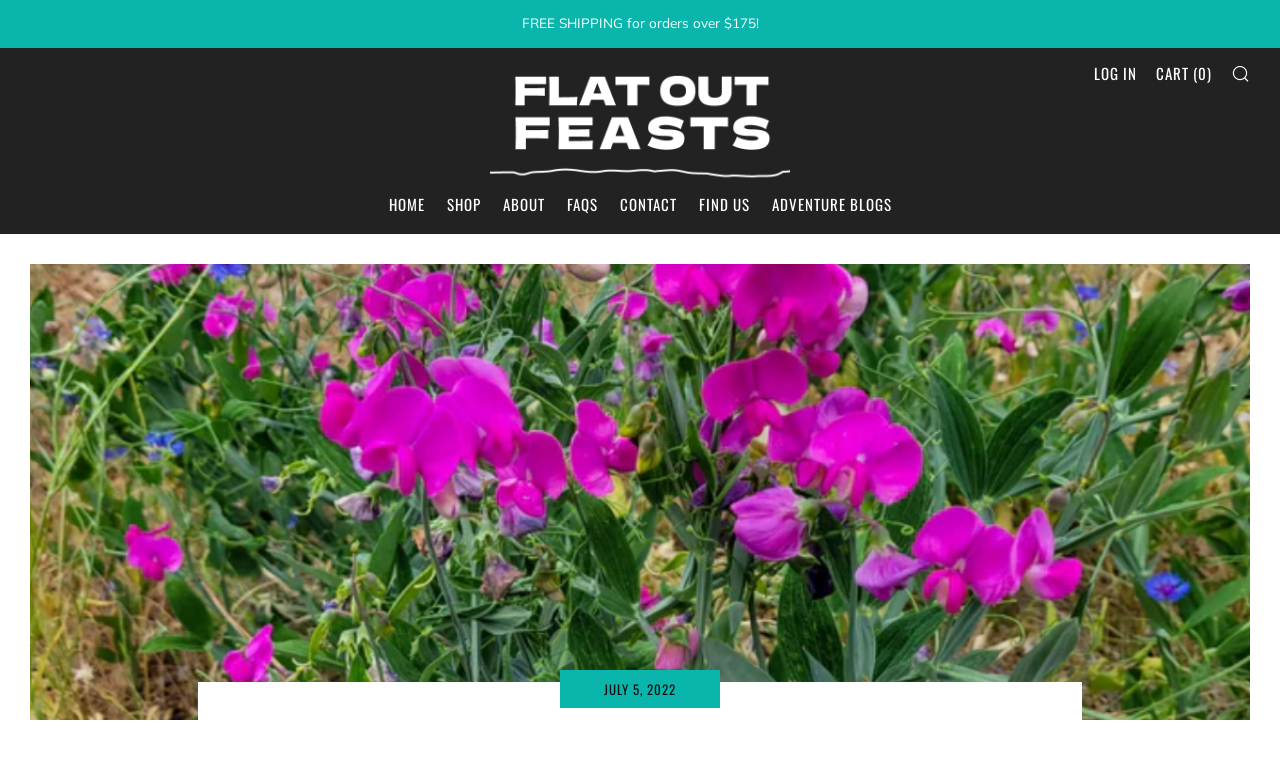

--- FILE ---
content_type: text/html; charset=utf-8
request_url: https://flatoutfeasts.ca/blogs/pacific-crest-trail-thru-hike-2022/day-89
body_size: 30154
content:
<!doctype html>
<html class="no-js" lang="en">
<head> 
    <script src='//flatoutfeasts.ca/cdn/shop/t/11/assets/product_restore_email.js?v=159184761062558774531763577572' defer='defer' ></script> 
    <script id='em_product_variants' type='application/json'>
        null
    </script>
    <script id='em_product_selected_or_first_available_variant' type='application/json'>
        null
    </script>
  	<meta charset="utf-8">
  	<meta http-equiv="X-UA-Compatible" content="IE=edge,chrome=1">
  	<meta name="viewport" content="width=device-width, initial-scale=1.0, height=device-height, minimum-scale=1.0, user-scalable=0">
  	<meta name="theme-color" content="#0ab6ac">

	<!-- Network optimisations -->
<link rel="preconnect" href="//cdn.shopify.com" crossorigin>
<link rel="preconnect" href="//fonts.shopifycdn.com" crossorigin>
<link rel="preconnect" href="https://monorail-edge.shopifysvc.com">

<link rel="preload" as="style" href="//flatoutfeasts.ca/cdn/shop/t/11/assets/theme-critical.css?enable_css_minification=1&v=182578987804888269011763577572"><link rel="preload" as="script" href="//flatoutfeasts.ca/cdn/shop/t/11/assets/scrollreveal.min.js?v=163720458850474464051763577572"><link rel="preload" href="//flatoutfeasts.ca/cdn/fonts/muli/muli_n4.e949947cfff05efcc994b2e2db40359a04fa9a92.woff2" as="font" type="font/woff2" crossorigin>
<link rel="preload" href="//flatoutfeasts.ca/cdn/fonts/oswald/oswald_n4.7760ed7a63e536050f64bb0607ff70ce07a480bd.woff2" as="font" type="font/woff2" crossorigin>
<link rel="preload" href="//flatoutfeasts.ca/cdn/fonts/oswald/oswald_n4.7760ed7a63e536050f64bb0607ff70ce07a480bd.woff2" as="font" type="font/woff2" crossorigin>
<link rel="preload" href="//flatoutfeasts.ca/cdn/fonts/oswald/oswald_n4.7760ed7a63e536050f64bb0607ff70ce07a480bd.woff2" as="font" type="font/woff2" crossorigin>
<link rel="canonical" href="https://flatoutfeasts.ca/blogs/pacific-crest-trail-thru-hike-2022/day-89">
	    <link rel="shortcut icon" href="//flatoutfeasts.ca/cdn/shop/files/FOF_icon_2_32x32.png?v=1629159651" type="image/png">
	

	<!-- Title and description ================================================== --><title>Day 87
&ndash; Flat Out Feasts</title><meta name="description" content="Distance hiked today: Zero miles. After walking through so much ash, all my stuff is dirty and in need of a good clean and repairs. Seams are coming apart on my clothing, I have a hole in my pocket, tiny holes in the bottom of my pack, and need to wash the dust off of everything. My feet can use a good rest too. I spen"><!-- /snippets/social-meta-tags.liquid -->




<meta property="og:site_name" content="Flat Out Feasts">
<meta property="og:url" content="https://flatoutfeasts.ca/blogs/pacific-crest-trail-thru-hike-2022/day-89">
<meta property="og:title" content="Day 87">
<meta property="og:type" content="article">
<meta property="og:description" content="Distance hiked today: Zero miles. After walking through so much ash, all my stuff is dirty and in need of a good clean and repairs. Seams are coming apart on my clothing, I have a hole in my pocket, tiny holes in the bottom of my pack, and need to wash the dust off of everything. My feet can use a good rest too. I spen">

<meta property="og:image" content="http://flatoutfeasts.ca/cdn/shop/articles/IMG_20220708_120203_486_1200x1200.webp?v=1657390246">
<meta property="og:image:secure_url" content="https://flatoutfeasts.ca/cdn/shop/articles/IMG_20220708_120203_486_1200x1200.webp?v=1657390246">


<meta name="twitter:card" content="summary_large_image">
<meta name="twitter:title" content="Day 87">
<meta name="twitter:description" content="Distance hiked today: Zero miles. After walking through so much ash, all my stuff is dirty and in need of a good clean and repairs. Seams are coming apart on my clothing, I have a hole in my pocket, tiny holes in the bottom of my pack, and need to wash the dust off of everything. My feet can use a good rest too. I spen">

  	<!-- JS before CSSOM =================================================== -->
  	<script type="text/javascript">
		theme = {};
		theme.t = {};
		theme.map = {};
		theme.map_settings_url="//flatoutfeasts.ca/cdn/shop/t/11/assets/map_settings.min.js?v=139713383514298653791763577572";
		theme.cart_type = 'notification';
		theme.cart_ajax = true;
		theme.routes = {
			rootUrl: "/",
			rootUrlSlash: "/",
			cartUrl: "/cart",
			cartAddUrl: "/cart/add",
			cartChangeUrl: "/cart/change"
		};
		theme.assets = {
			plyr: "//flatoutfeasts.ca/cdn/shop/t/11/assets/plyr.min.js?v=4209607025050129391763577572",
			masonry: "//flatoutfeasts.ca/cdn/shop/t/11/assets/masonry.min.js?v=52946867241060388171763577572",
			autocomplete: "//flatoutfeasts.ca/cdn/shop/t/11/assets/autocomplete.min.js?v=42647060391499044481763577572",
			photoswipe: "//flatoutfeasts.ca/cdn/shop/t/11/assets/photoswipe.min.js?v=25365026511866153621763577572",
			fecha: "//flatoutfeasts.ca/cdn/shop/t/11/assets/fecha.min.js?v=77892649025288305351763577572"
		};
	</script>
	
	<style id="fontsupporttest">@font-face{font-family:"font";src:url("https://")}</style>
	<script type="text/javascript">
		function supportsFontFace() {
			function blacklist() {
				var match = /(WebKit|windows phone.+trident)\/(\d+)/i.exec(navigator.userAgent);
				return match && parseInt(match[2], 10) < (match[1] == 'WebKit' ? 533 : 6);
			}
			function hasFontFaceSrc() {
				var style = document.getElementById('fontsupporttest');
				var sheet = style.sheet || style.styleSheet;
				var cssText = sheet ? (sheet.cssRules && sheet.cssRules[0] ? sheet.cssRules[0].cssText : sheet.cssText || '') : '';
				return /src/i.test(cssText);
			}
			return !blacklist() && hasFontFaceSrc();
		}
		document.documentElement.classList.replace('no-js', 'js');
		if (window.matchMedia("(pointer: coarse)").matches) {document.documentElement.classList.add('touchevents')} else {document.documentElement.classList.add('no-touchevents')}
		if (supportsFontFace()) {document.documentElement.classList.add('fontface')}
	</script>
  	<script src="//flatoutfeasts.ca/cdn/shop/t/11/assets/jquery.min.js?v=115860211936397945481763577572" defer="defer"></script>
  	<script src="//flatoutfeasts.ca/cdn/shop/t/11/assets/vendor.min.js?v=125665167228787214451763577572" defer="defer"></script>
  	<script src="//flatoutfeasts.ca/cdn/shop/t/11/assets/ajax-cart.min.js?v=3414530709584163441763577572" defer="defer"></script>

  	<!-- CSS ================================================== -->
  	
<style data-shopify>





:root {
	--color--brand: #0ab6ac;
	--color--brand-dark: #099e95;
	--color--brand-light: #0bcec3;

	--color--accent: #f0f0f0;
	--color--accent-dark: #e3e3e3;

	--color--link: #63f6ee;
	--color--link-dark: #022523;

	--color--text: #212121;
	--color--text-light: rgba(33, 33, 33, 0.7);
	--color--text-lighter: rgba(33, 33, 33, 0.5);
	--color--text-lightest: rgba(33, 33, 33, 0.2);

	--color--text-bg: rgba(33, 33, 33, 0.1);

	--color--headings: #212121;
	--color--alt-text: #666666;
	--color--btn: #111111;

	--color--product-bg: #f0f0f0;
	--color--product-sale: #e37d2b;

	--color--bg: #ffffff;
	--color--bg-alpha: rgba(255, 255, 255, 0.8);
	--color--bg-light: #ffffff;
	--color--bg-dark: #f2f2f2;

	--font--size-base: 15;
	--font--line-base: 30;

	--font--size-h1: 34;
	--font--size-h2: 26;
	--font--size-h3: 20;
	--font--size-h4: 19;
	--font--size-h5: 16;
	--font--size-h6: 15;

	--font--body: Muli, sans-serif;
	--font--body-style: normal;
    --font--body-weight: 400;

    --font--title: Oswald, sans-serif;
	--font--title-weight: 400;
	--font--title-style: normal;
	--font--title-space: 1px;
	--font--title-transform: normal;
	--font--title-border: 1;
	--font--title-border-size: 3px;

	--font--nav: Oswald, sans-serif;
	--font--nav-weight: 400;
	--font--nav-style: normal;
	--font--nav-space: 1px;
	--font--nav-transform: uppercase;
	--font--nav-size: 15px;

	--font--button: Oswald, sans-serif;
	--font--button-weight: 400;
	--font--button-style: normal;
	--font--button-space: 1px;
	--font--button-transform: uppercase;
	--font--button-size: 13px;
	--font--button-mobile-size: 12px;

	--font--icon-url: //flatoutfeasts.ca/cdn/shop/t/11/assets/sb-icons.eot?v=69961381625854386191763577572;
}
</style>
	<style>@font-face {
  font-family: Muli;
  font-weight: 400;
  font-style: normal;
  font-display: swap;
  src: url("//flatoutfeasts.ca/cdn/fonts/muli/muli_n4.e949947cfff05efcc994b2e2db40359a04fa9a92.woff2") format("woff2"),
       url("//flatoutfeasts.ca/cdn/fonts/muli/muli_n4.35355e4a0c27c9bc94d9af3f9bcb586d8229277a.woff") format("woff");
}

@font-face {
  font-family: Oswald;
  font-weight: 400;
  font-style: normal;
  font-display: swap;
  src: url("//flatoutfeasts.ca/cdn/fonts/oswald/oswald_n4.7760ed7a63e536050f64bb0607ff70ce07a480bd.woff2") format("woff2"),
       url("//flatoutfeasts.ca/cdn/fonts/oswald/oswald_n4.ae5e497f60fc686568afe76e9ff1872693c533e9.woff") format("woff");
}

@font-face {
  font-family: Oswald;
  font-weight: 400;
  font-style: normal;
  font-display: swap;
  src: url("//flatoutfeasts.ca/cdn/fonts/oswald/oswald_n4.7760ed7a63e536050f64bb0607ff70ce07a480bd.woff2") format("woff2"),
       url("//flatoutfeasts.ca/cdn/fonts/oswald/oswald_n4.ae5e497f60fc686568afe76e9ff1872693c533e9.woff") format("woff");
}

@font-face {
  font-family: Oswald;
  font-weight: 400;
  font-style: normal;
  font-display: swap;
  src: url("//flatoutfeasts.ca/cdn/fonts/oswald/oswald_n4.7760ed7a63e536050f64bb0607ff70ce07a480bd.woff2") format("woff2"),
       url("//flatoutfeasts.ca/cdn/fonts/oswald/oswald_n4.ae5e497f60fc686568afe76e9ff1872693c533e9.woff") format("woff");
}

@font-face {
  font-family: Muli;
  font-weight: 700;
  font-style: normal;
  font-display: swap;
  src: url("//flatoutfeasts.ca/cdn/fonts/muli/muli_n7.c8c44d0404947d89610714223e630c4cbe005587.woff2") format("woff2"),
       url("//flatoutfeasts.ca/cdn/fonts/muli/muli_n7.4cbcffea6175d46b4d67e9408244a5b38c2ac568.woff") format("woff");
}

@font-face {
  font-family: Muli;
  font-weight: 400;
  font-style: italic;
  font-display: swap;
  src: url("//flatoutfeasts.ca/cdn/fonts/muli/muli_i4.c0a1ea800bab5884ab82e4eb25a6bd25121bd08c.woff2") format("woff2"),
       url("//flatoutfeasts.ca/cdn/fonts/muli/muli_i4.a6c39b1b31d876de7f99b3646461aa87120de6ed.woff") format("woff");
}

@font-face {
  font-family: Muli;
  font-weight: 700;
  font-style: italic;
  font-display: swap;
  src: url("//flatoutfeasts.ca/cdn/fonts/muli/muli_i7.34eedbf231efa20bd065d55f6f71485730632c7b.woff2") format("woff2"),
       url("//flatoutfeasts.ca/cdn/fonts/muli/muli_i7.2b4df846821493e68344d0b0212997d071bf38b7.woff") format("woff");
}

</style>

<link rel="stylesheet" href="//flatoutfeasts.ca/cdn/shop/t/11/assets/theme-critical.css?enable_css_minification=1&v=182578987804888269011763577572">

<link rel="preload" href="//flatoutfeasts.ca/cdn/shop/t/11/assets/theme.css?enable_css_minification=1&v=21312513603539000031763577572" as="style" onload="this.onload=null;this.rel='stylesheet'">
<noscript><link rel="stylesheet" href="//flatoutfeasts.ca/cdn/shop/t/11/assets/theme.css?enable_css_minification=1&v=21312513603539000031763577572"></noscript>
<script>
	/*! loadCSS rel=preload polyfill. [c]2017 Filament Group, Inc. MIT License */
	(function(w){"use strict";if(!w.loadCSS){w.loadCSS=function(){}}var rp=loadCSS.relpreload={};rp.support=(function(){var ret;try{ret=w.document.createElement("link").relList.supports("preload")}catch(e){ret=false}return function(){return ret}})();rp.bindMediaToggle=function(link){var finalMedia=link.media||"all";function enableStylesheet(){if(link.addEventListener){link.removeEventListener("load",enableStylesheet)}else if(link.attachEvent){link.detachEvent("onload",enableStylesheet)}link.setAttribute("onload",null);link.media=finalMedia}if(link.addEventListener){link.addEventListener("load",enableStylesheet)}else if(link.attachEvent){link.attachEvent("onload",enableStylesheet)}setTimeout(function(){link.rel="stylesheet";link.media="only x"});setTimeout(enableStylesheet,3000)};rp.poly=function(){if(rp.support()){return}var links=w.document.getElementsByTagName("link");for(var i=0;i<links.length;i+=1){var link=links[i];if(link.rel==="preload"&&link.getAttribute("as")==="style"&&!link.getAttribute("data-loadcss")){link.setAttribute("data-loadcss",true);rp.bindMediaToggle(link)}}};if(!rp.support()){rp.poly();var run=w.setInterval(rp.poly,500);if(w.addEventListener){w.addEventListener("load",function(){rp.poly();w.clearInterval(run)})}else if(w.attachEvent){w.attachEvent("onload",function(){rp.poly();w.clearInterval(run)})}}if(typeof exports!=="undefined"){exports.loadCSS=loadCSS}else{w.loadCSS=loadCSS}}(typeof global!=="undefined"?global:this));
</script>

	<!-- JS after CSSOM=================================================== -->
  	<script src="//flatoutfeasts.ca/cdn/shop/t/11/assets/theme.min.js?v=67362414734980941491763577572" defer="defer"></script>
  	<script src="//flatoutfeasts.ca/cdn/shop/t/11/assets/custom.js?v=152733329445290166911763577572" defer="defer"></script>

	

  	
		<script src="//flatoutfeasts.ca/cdn/shop/t/11/assets/scrollreveal.min.js?v=163720458850474464051763577572"></script>
	
  	

	<!-- Header hook for plugins ================================================== -->
  	<script>window.performance && window.performance.mark && window.performance.mark('shopify.content_for_header.start');</script><meta name="facebook-domain-verification" content="hwi5968jl1jt1z0hmjf3fs0ojxjn2k">
<meta name="google-site-verification" content="f9rkkkIyXH6BkY2X2O-sNsve2K9izNKmiWu66aAD3Vk">
<meta id="shopify-digital-wallet" name="shopify-digital-wallet" content="/59351204046/digital_wallets/dialog">
<meta name="shopify-checkout-api-token" content="0329f977c3d56024c223085526396611">
<link rel="alternate" type="application/atom+xml" title="Feed" href="/blogs/pacific-crest-trail-thru-hike-2022.atom" />
<script async="async" src="/checkouts/internal/preloads.js?locale=en-CA"></script>
<link rel="preconnect" href="https://shop.app" crossorigin="anonymous">
<script async="async" src="https://shop.app/checkouts/internal/preloads.js?locale=en-CA&shop_id=59351204046" crossorigin="anonymous"></script>
<script id="apple-pay-shop-capabilities" type="application/json">{"shopId":59351204046,"countryCode":"CA","currencyCode":"CAD","merchantCapabilities":["supports3DS"],"merchantId":"gid:\/\/shopify\/Shop\/59351204046","merchantName":"Flat Out Feasts","requiredBillingContactFields":["postalAddress","email"],"requiredShippingContactFields":["postalAddress","email"],"shippingType":"shipping","supportedNetworks":["visa","masterCard","amex","discover","interac","jcb"],"total":{"type":"pending","label":"Flat Out Feasts","amount":"1.00"},"shopifyPaymentsEnabled":true,"supportsSubscriptions":true}</script>
<script id="shopify-features" type="application/json">{"accessToken":"0329f977c3d56024c223085526396611","betas":["rich-media-storefront-analytics"],"domain":"flatoutfeasts.ca","predictiveSearch":true,"shopId":59351204046,"locale":"en"}</script>
<script>var Shopify = Shopify || {};
Shopify.shop = "flat-out-feasts.myshopify.com";
Shopify.locale = "en";
Shopify.currency = {"active":"CAD","rate":"1.0"};
Shopify.country = "CA";
Shopify.theme = {"name":"Backup Before Theme Update Venue - March 3, 2024","id":136509489358,"schema_name":"Venue","schema_version":"4.8.6","theme_store_id":836,"role":"main"};
Shopify.theme.handle = "null";
Shopify.theme.style = {"id":null,"handle":null};
Shopify.cdnHost = "flatoutfeasts.ca/cdn";
Shopify.routes = Shopify.routes || {};
Shopify.routes.root = "/";</script>
<script type="module">!function(o){(o.Shopify=o.Shopify||{}).modules=!0}(window);</script>
<script>!function(o){function n(){var o=[];function n(){o.push(Array.prototype.slice.apply(arguments))}return n.q=o,n}var t=o.Shopify=o.Shopify||{};t.loadFeatures=n(),t.autoloadFeatures=n()}(window);</script>
<script>
  window.ShopifyPay = window.ShopifyPay || {};
  window.ShopifyPay.apiHost = "shop.app\/pay";
  window.ShopifyPay.redirectState = null;
</script>
<script id="shop-js-analytics" type="application/json">{"pageType":"article"}</script>
<script defer="defer" async type="module" src="//flatoutfeasts.ca/cdn/shopifycloud/shop-js/modules/v2/client.init-shop-cart-sync_BN7fPSNr.en.esm.js"></script>
<script defer="defer" async type="module" src="//flatoutfeasts.ca/cdn/shopifycloud/shop-js/modules/v2/chunk.common_Cbph3Kss.esm.js"></script>
<script defer="defer" async type="module" src="//flatoutfeasts.ca/cdn/shopifycloud/shop-js/modules/v2/chunk.modal_DKumMAJ1.esm.js"></script>
<script type="module">
  await import("//flatoutfeasts.ca/cdn/shopifycloud/shop-js/modules/v2/client.init-shop-cart-sync_BN7fPSNr.en.esm.js");
await import("//flatoutfeasts.ca/cdn/shopifycloud/shop-js/modules/v2/chunk.common_Cbph3Kss.esm.js");
await import("//flatoutfeasts.ca/cdn/shopifycloud/shop-js/modules/v2/chunk.modal_DKumMAJ1.esm.js");

  window.Shopify.SignInWithShop?.initShopCartSync?.({"fedCMEnabled":true,"windoidEnabled":true});

</script>
<script>
  window.Shopify = window.Shopify || {};
  if (!window.Shopify.featureAssets) window.Shopify.featureAssets = {};
  window.Shopify.featureAssets['shop-js'] = {"shop-cart-sync":["modules/v2/client.shop-cart-sync_CJVUk8Jm.en.esm.js","modules/v2/chunk.common_Cbph3Kss.esm.js","modules/v2/chunk.modal_DKumMAJ1.esm.js"],"init-fed-cm":["modules/v2/client.init-fed-cm_7Fvt41F4.en.esm.js","modules/v2/chunk.common_Cbph3Kss.esm.js","modules/v2/chunk.modal_DKumMAJ1.esm.js"],"init-shop-email-lookup-coordinator":["modules/v2/client.init-shop-email-lookup-coordinator_Cc088_bR.en.esm.js","modules/v2/chunk.common_Cbph3Kss.esm.js","modules/v2/chunk.modal_DKumMAJ1.esm.js"],"init-windoid":["modules/v2/client.init-windoid_hPopwJRj.en.esm.js","modules/v2/chunk.common_Cbph3Kss.esm.js","modules/v2/chunk.modal_DKumMAJ1.esm.js"],"shop-button":["modules/v2/client.shop-button_B0jaPSNF.en.esm.js","modules/v2/chunk.common_Cbph3Kss.esm.js","modules/v2/chunk.modal_DKumMAJ1.esm.js"],"shop-cash-offers":["modules/v2/client.shop-cash-offers_DPIskqss.en.esm.js","modules/v2/chunk.common_Cbph3Kss.esm.js","modules/v2/chunk.modal_DKumMAJ1.esm.js"],"shop-toast-manager":["modules/v2/client.shop-toast-manager_CK7RT69O.en.esm.js","modules/v2/chunk.common_Cbph3Kss.esm.js","modules/v2/chunk.modal_DKumMAJ1.esm.js"],"init-shop-cart-sync":["modules/v2/client.init-shop-cart-sync_BN7fPSNr.en.esm.js","modules/v2/chunk.common_Cbph3Kss.esm.js","modules/v2/chunk.modal_DKumMAJ1.esm.js"],"init-customer-accounts-sign-up":["modules/v2/client.init-customer-accounts-sign-up_CfPf4CXf.en.esm.js","modules/v2/client.shop-login-button_DeIztwXF.en.esm.js","modules/v2/chunk.common_Cbph3Kss.esm.js","modules/v2/chunk.modal_DKumMAJ1.esm.js"],"pay-button":["modules/v2/client.pay-button_CgIwFSYN.en.esm.js","modules/v2/chunk.common_Cbph3Kss.esm.js","modules/v2/chunk.modal_DKumMAJ1.esm.js"],"init-customer-accounts":["modules/v2/client.init-customer-accounts_DQ3x16JI.en.esm.js","modules/v2/client.shop-login-button_DeIztwXF.en.esm.js","modules/v2/chunk.common_Cbph3Kss.esm.js","modules/v2/chunk.modal_DKumMAJ1.esm.js"],"avatar":["modules/v2/client.avatar_BTnouDA3.en.esm.js"],"init-shop-for-new-customer-accounts":["modules/v2/client.init-shop-for-new-customer-accounts_CsZy_esa.en.esm.js","modules/v2/client.shop-login-button_DeIztwXF.en.esm.js","modules/v2/chunk.common_Cbph3Kss.esm.js","modules/v2/chunk.modal_DKumMAJ1.esm.js"],"shop-follow-button":["modules/v2/client.shop-follow-button_BRMJjgGd.en.esm.js","modules/v2/chunk.common_Cbph3Kss.esm.js","modules/v2/chunk.modal_DKumMAJ1.esm.js"],"checkout-modal":["modules/v2/client.checkout-modal_B9Drz_yf.en.esm.js","modules/v2/chunk.common_Cbph3Kss.esm.js","modules/v2/chunk.modal_DKumMAJ1.esm.js"],"shop-login-button":["modules/v2/client.shop-login-button_DeIztwXF.en.esm.js","modules/v2/chunk.common_Cbph3Kss.esm.js","modules/v2/chunk.modal_DKumMAJ1.esm.js"],"lead-capture":["modules/v2/client.lead-capture_DXYzFM3R.en.esm.js","modules/v2/chunk.common_Cbph3Kss.esm.js","modules/v2/chunk.modal_DKumMAJ1.esm.js"],"shop-login":["modules/v2/client.shop-login_CA5pJqmO.en.esm.js","modules/v2/chunk.common_Cbph3Kss.esm.js","modules/v2/chunk.modal_DKumMAJ1.esm.js"],"payment-terms":["modules/v2/client.payment-terms_BxzfvcZJ.en.esm.js","modules/v2/chunk.common_Cbph3Kss.esm.js","modules/v2/chunk.modal_DKumMAJ1.esm.js"]};
</script>
<script id="__st">var __st={"a":59351204046,"offset":-25200,"reqid":"a9fd6687-bf3e-4351-851e-c4fd90306510-1769908813","pageurl":"flatoutfeasts.ca\/blogs\/pacific-crest-trail-thru-hike-2022\/day-89","s":"articles-556668977358","u":"9405488814fd","p":"article","rtyp":"article","rid":556668977358};</script>
<script>window.ShopifyPaypalV4VisibilityTracking = true;</script>
<script id="captcha-bootstrap">!function(){'use strict';const t='contact',e='account',n='new_comment',o=[[t,t],['blogs',n],['comments',n],[t,'customer']],c=[[e,'customer_login'],[e,'guest_login'],[e,'recover_customer_password'],[e,'create_customer']],r=t=>t.map((([t,e])=>`form[action*='/${t}']:not([data-nocaptcha='true']) input[name='form_type'][value='${e}']`)).join(','),a=t=>()=>t?[...document.querySelectorAll(t)].map((t=>t.form)):[];function s(){const t=[...o],e=r(t);return a(e)}const i='password',u='form_key',d=['recaptcha-v3-token','g-recaptcha-response','h-captcha-response',i],f=()=>{try{return window.sessionStorage}catch{return}},m='__shopify_v',_=t=>t.elements[u];function p(t,e,n=!1){try{const o=window.sessionStorage,c=JSON.parse(o.getItem(e)),{data:r}=function(t){const{data:e,action:n}=t;return t[m]||n?{data:e,action:n}:{data:t,action:n}}(c);for(const[e,n]of Object.entries(r))t.elements[e]&&(t.elements[e].value=n);n&&o.removeItem(e)}catch(o){console.error('form repopulation failed',{error:o})}}const l='form_type',E='cptcha';function T(t){t.dataset[E]=!0}const w=window,h=w.document,L='Shopify',v='ce_forms',y='captcha';let A=!1;((t,e)=>{const n=(g='f06e6c50-85a8-45c8-87d0-21a2b65856fe',I='https://cdn.shopify.com/shopifycloud/storefront-forms-hcaptcha/ce_storefront_forms_captcha_hcaptcha.v1.5.2.iife.js',D={infoText:'Protected by hCaptcha',privacyText:'Privacy',termsText:'Terms'},(t,e,n)=>{const o=w[L][v],c=o.bindForm;if(c)return c(t,g,e,D).then(n);var r;o.q.push([[t,g,e,D],n]),r=I,A||(h.body.append(Object.assign(h.createElement('script'),{id:'captcha-provider',async:!0,src:r})),A=!0)});var g,I,D;w[L]=w[L]||{},w[L][v]=w[L][v]||{},w[L][v].q=[],w[L][y]=w[L][y]||{},w[L][y].protect=function(t,e){n(t,void 0,e),T(t)},Object.freeze(w[L][y]),function(t,e,n,w,h,L){const[v,y,A,g]=function(t,e,n){const i=e?o:[],u=t?c:[],d=[...i,...u],f=r(d),m=r(i),_=r(d.filter((([t,e])=>n.includes(e))));return[a(f),a(m),a(_),s()]}(w,h,L),I=t=>{const e=t.target;return e instanceof HTMLFormElement?e:e&&e.form},D=t=>v().includes(t);t.addEventListener('submit',(t=>{const e=I(t);if(!e)return;const n=D(e)&&!e.dataset.hcaptchaBound&&!e.dataset.recaptchaBound,o=_(e),c=g().includes(e)&&(!o||!o.value);(n||c)&&t.preventDefault(),c&&!n&&(function(t){try{if(!f())return;!function(t){const e=f();if(!e)return;const n=_(t);if(!n)return;const o=n.value;o&&e.removeItem(o)}(t);const e=Array.from(Array(32),(()=>Math.random().toString(36)[2])).join('');!function(t,e){_(t)||t.append(Object.assign(document.createElement('input'),{type:'hidden',name:u})),t.elements[u].value=e}(t,e),function(t,e){const n=f();if(!n)return;const o=[...t.querySelectorAll(`input[type='${i}']`)].map((({name:t})=>t)),c=[...d,...o],r={};for(const[a,s]of new FormData(t).entries())c.includes(a)||(r[a]=s);n.setItem(e,JSON.stringify({[m]:1,action:t.action,data:r}))}(t,e)}catch(e){console.error('failed to persist form',e)}}(e),e.submit())}));const S=(t,e)=>{t&&!t.dataset[E]&&(n(t,e.some((e=>e===t))),T(t))};for(const o of['focusin','change'])t.addEventListener(o,(t=>{const e=I(t);D(e)&&S(e,y())}));const B=e.get('form_key'),M=e.get(l),P=B&&M;t.addEventListener('DOMContentLoaded',(()=>{const t=y();if(P)for(const e of t)e.elements[l].value===M&&p(e,B);[...new Set([...A(),...v().filter((t=>'true'===t.dataset.shopifyCaptcha))])].forEach((e=>S(e,t)))}))}(h,new URLSearchParams(w.location.search),n,t,e,['guest_login'])})(!0,!0)}();</script>
<script integrity="sha256-4kQ18oKyAcykRKYeNunJcIwy7WH5gtpwJnB7kiuLZ1E=" data-source-attribution="shopify.loadfeatures" defer="defer" src="//flatoutfeasts.ca/cdn/shopifycloud/storefront/assets/storefront/load_feature-a0a9edcb.js" crossorigin="anonymous"></script>
<script crossorigin="anonymous" defer="defer" src="//flatoutfeasts.ca/cdn/shopifycloud/storefront/assets/shopify_pay/storefront-65b4c6d7.js?v=20250812"></script>
<script data-source-attribution="shopify.dynamic_checkout.dynamic.init">var Shopify=Shopify||{};Shopify.PaymentButton=Shopify.PaymentButton||{isStorefrontPortableWallets:!0,init:function(){window.Shopify.PaymentButton.init=function(){};var t=document.createElement("script");t.src="https://flatoutfeasts.ca/cdn/shopifycloud/portable-wallets/latest/portable-wallets.en.js",t.type="module",document.head.appendChild(t)}};
</script>
<script data-source-attribution="shopify.dynamic_checkout.buyer_consent">
  function portableWalletsHideBuyerConsent(e){var t=document.getElementById("shopify-buyer-consent"),n=document.getElementById("shopify-subscription-policy-button");t&&n&&(t.classList.add("hidden"),t.setAttribute("aria-hidden","true"),n.removeEventListener("click",e))}function portableWalletsShowBuyerConsent(e){var t=document.getElementById("shopify-buyer-consent"),n=document.getElementById("shopify-subscription-policy-button");t&&n&&(t.classList.remove("hidden"),t.removeAttribute("aria-hidden"),n.addEventListener("click",e))}window.Shopify?.PaymentButton&&(window.Shopify.PaymentButton.hideBuyerConsent=portableWalletsHideBuyerConsent,window.Shopify.PaymentButton.showBuyerConsent=portableWalletsShowBuyerConsent);
</script>
<script data-source-attribution="shopify.dynamic_checkout.cart.bootstrap">document.addEventListener("DOMContentLoaded",(function(){function t(){return document.querySelector("shopify-accelerated-checkout-cart, shopify-accelerated-checkout")}if(t())Shopify.PaymentButton.init();else{new MutationObserver((function(e,n){t()&&(Shopify.PaymentButton.init(),n.disconnect())})).observe(document.body,{childList:!0,subtree:!0})}}));
</script>
<link id="shopify-accelerated-checkout-styles" rel="stylesheet" media="screen" href="https://flatoutfeasts.ca/cdn/shopifycloud/portable-wallets/latest/accelerated-checkout-backwards-compat.css" crossorigin="anonymous">
<style id="shopify-accelerated-checkout-cart">
        #shopify-buyer-consent {
  margin-top: 1em;
  display: inline-block;
  width: 100%;
}

#shopify-buyer-consent.hidden {
  display: none;
}

#shopify-subscription-policy-button {
  background: none;
  border: none;
  padding: 0;
  text-decoration: underline;
  font-size: inherit;
  cursor: pointer;
}

#shopify-subscription-policy-button::before {
  box-shadow: none;
}

      </style>

<script>window.performance && window.performance.mark && window.performance.mark('shopify.content_for_header.end');</script>
<!-- GSSTART Coming Soon code start. Do not change -->
<script type="text/javascript"> gsProductByVariant = {};   gsProductCSID = ""; gsDefaultV = ""; </script><script  type="text/javascript" src="https://gravity-software.com/js/shopify/pac_shop33078.js?v=0f190b5b5df63c464ef24e187cbd2f59"></script>
<!-- Coming Soon code end. Do not change GSEND --><!-- BEGIN app block: shopify://apps/judge-me-reviews/blocks/judgeme_core/61ccd3b1-a9f2-4160-9fe9-4fec8413e5d8 --><!-- Start of Judge.me Core -->






<link rel="dns-prefetch" href="https://cdnwidget.judge.me">
<link rel="dns-prefetch" href="https://cdn.judge.me">
<link rel="dns-prefetch" href="https://cdn1.judge.me">
<link rel="dns-prefetch" href="https://api.judge.me">

<script data-cfasync='false' class='jdgm-settings-script'>window.jdgmSettings={"pagination":5,"disable_web_reviews":false,"badge_no_review_text":"No reviews","badge_n_reviews_text":"{{ n }} review/reviews","hide_badge_preview_if_no_reviews":true,"badge_hide_text":false,"enforce_center_preview_badge":false,"widget_title":"Customer Reviews","widget_open_form_text":"Write a review","widget_close_form_text":"Cancel review","widget_refresh_page_text":"Refresh page","widget_summary_text":"Based on {{ number_of_reviews }} review/reviews","widget_no_review_text":"Be the first to write a review","widget_name_field_text":"Display name","widget_verified_name_field_text":"Verified Name (public)","widget_name_placeholder_text":"Display name","widget_required_field_error_text":"This field is required.","widget_email_field_text":"Email address","widget_verified_email_field_text":"Verified Email (private, can not be edited)","widget_email_placeholder_text":"Your email address","widget_email_field_error_text":"Please enter a valid email address.","widget_rating_field_text":"Rating","widget_review_title_field_text":"Review Title","widget_review_title_placeholder_text":"Give your review a title","widget_review_body_field_text":"Review content","widget_review_body_placeholder_text":"Start writing here...","widget_pictures_field_text":"Picture/Video (optional)","widget_submit_review_text":"Submit Review","widget_submit_verified_review_text":"Submit Verified Review","widget_submit_success_msg_with_auto_publish":"Thank you! Please refresh the page in a few moments to see your review. You can remove or edit your review by logging into \u003ca href='https://judge.me/login' target='_blank' rel='nofollow noopener'\u003eJudge.me\u003c/a\u003e","widget_submit_success_msg_no_auto_publish":"Thank you! Your review will be published as soon as it is approved by the shop admin. You can remove or edit your review by logging into \u003ca href='https://judge.me/login' target='_blank' rel='nofollow noopener'\u003eJudge.me\u003c/a\u003e","widget_show_default_reviews_out_of_total_text":"Showing {{ n_reviews_shown }} out of {{ n_reviews }} reviews.","widget_show_all_link_text":"Show all","widget_show_less_link_text":"Show less","widget_author_said_text":"{{ reviewer_name }} said:","widget_days_text":"{{ n }} days ago","widget_weeks_text":"{{ n }} week/weeks ago","widget_months_text":"{{ n }} month/months ago","widget_years_text":"{{ n }} year/years ago","widget_yesterday_text":"Yesterday","widget_today_text":"Today","widget_replied_text":"\u003e\u003e {{ shop_name }} replied:","widget_read_more_text":"Read more","widget_reviewer_name_as_initial":"","widget_rating_filter_color":"#fbcd0a","widget_rating_filter_see_all_text":"See all reviews","widget_sorting_most_recent_text":"Most Recent","widget_sorting_highest_rating_text":"Highest Rating","widget_sorting_lowest_rating_text":"Lowest Rating","widget_sorting_with_pictures_text":"Only Pictures","widget_sorting_most_helpful_text":"Most Helpful","widget_open_question_form_text":"Ask a question","widget_reviews_subtab_text":"Reviews","widget_questions_subtab_text":"Questions","widget_question_label_text":"Question","widget_answer_label_text":"Answer","widget_question_placeholder_text":"Write your question here","widget_submit_question_text":"Submit Question","widget_question_submit_success_text":"Thank you for your question! We will notify you once it gets answered.","verified_badge_text":"Verified","verified_badge_bg_color":"","verified_badge_text_color":"","verified_badge_placement":"left-of-reviewer-name","widget_review_max_height":"","widget_hide_border":false,"widget_social_share":false,"widget_thumb":false,"widget_review_location_show":false,"widget_location_format":"","all_reviews_include_out_of_store_products":true,"all_reviews_out_of_store_text":"(out of store)","all_reviews_pagination":100,"all_reviews_product_name_prefix_text":"about","enable_review_pictures":true,"enable_question_anwser":false,"widget_theme":"default","review_date_format":"mm/dd/yyyy","default_sort_method":"most-recent","widget_product_reviews_subtab_text":"Product Reviews","widget_shop_reviews_subtab_text":"Shop Reviews","widget_other_products_reviews_text":"Reviews for other products","widget_store_reviews_subtab_text":"Store reviews","widget_no_store_reviews_text":"This store hasn't received any reviews yet","widget_web_restriction_product_reviews_text":"This product hasn't received any reviews yet","widget_no_items_text":"No items found","widget_show_more_text":"Show more","widget_write_a_store_review_text":"Write a Store Review","widget_other_languages_heading":"Reviews in Other Languages","widget_translate_review_text":"Translate review to {{ language }}","widget_translating_review_text":"Translating...","widget_show_original_translation_text":"Show original ({{ language }})","widget_translate_review_failed_text":"Review couldn't be translated.","widget_translate_review_retry_text":"Retry","widget_translate_review_try_again_later_text":"Try again later","show_product_url_for_grouped_product":false,"widget_sorting_pictures_first_text":"Pictures First","show_pictures_on_all_rev_page_mobile":false,"show_pictures_on_all_rev_page_desktop":false,"floating_tab_hide_mobile_install_preference":false,"floating_tab_button_name":"★ Reviews","floating_tab_title":"Let customers speak for us","floating_tab_button_color":"","floating_tab_button_background_color":"","floating_tab_url":"","floating_tab_url_enabled":false,"floating_tab_tab_style":"text","all_reviews_text_badge_text":"Customers rate us {{ shop.metafields.judgeme.all_reviews_rating | round: 1 }}/5 based on {{ shop.metafields.judgeme.all_reviews_count }} reviews.","all_reviews_text_badge_text_branded_style":"{{ shop.metafields.judgeme.all_reviews_rating | round: 1 }} out of 5 stars based on {{ shop.metafields.judgeme.all_reviews_count }} reviews","is_all_reviews_text_badge_a_link":false,"show_stars_for_all_reviews_text_badge":false,"all_reviews_text_badge_url":"","all_reviews_text_style":"branded","all_reviews_text_color_style":"judgeme_brand_color","all_reviews_text_color":"#108474","all_reviews_text_show_jm_brand":true,"featured_carousel_show_header":true,"featured_carousel_title":"Let customers speak for us","testimonials_carousel_title":"Customers are saying","videos_carousel_title":"Real customer stories","cards_carousel_title":"Customers are saying","featured_carousel_count_text":"from {{ n }} reviews","featured_carousel_add_link_to_all_reviews_page":false,"featured_carousel_url":"","featured_carousel_show_images":true,"featured_carousel_autoslide_interval":5,"featured_carousel_arrows_on_the_sides":false,"featured_carousel_height":250,"featured_carousel_width":80,"featured_carousel_image_size":0,"featured_carousel_image_height":250,"featured_carousel_arrow_color":"#eeeeee","verified_count_badge_style":"branded","verified_count_badge_orientation":"horizontal","verified_count_badge_color_style":"judgeme_brand_color","verified_count_badge_color":"#108474","is_verified_count_badge_a_link":false,"verified_count_badge_url":"","verified_count_badge_show_jm_brand":true,"widget_rating_preset_default":5,"widget_first_sub_tab":"product-reviews","widget_show_histogram":true,"widget_histogram_use_custom_color":false,"widget_pagination_use_custom_color":false,"widget_star_use_custom_color":false,"widget_verified_badge_use_custom_color":false,"widget_write_review_use_custom_color":false,"picture_reminder_submit_button":"Upload Pictures","enable_review_videos":false,"mute_video_by_default":false,"widget_sorting_videos_first_text":"Videos First","widget_review_pending_text":"Pending","featured_carousel_items_for_large_screen":3,"social_share_options_order":"Facebook,Twitter","remove_microdata_snippet":false,"disable_json_ld":false,"enable_json_ld_products":false,"preview_badge_show_question_text":false,"preview_badge_no_question_text":"No questions","preview_badge_n_question_text":"{{ number_of_questions }} question/questions","qa_badge_show_icon":false,"qa_badge_position":"same-row","remove_judgeme_branding":false,"widget_add_search_bar":false,"widget_search_bar_placeholder":"Search","widget_sorting_verified_only_text":"Verified only","featured_carousel_theme":"default","featured_carousel_show_rating":true,"featured_carousel_show_title":true,"featured_carousel_show_body":true,"featured_carousel_show_date":false,"featured_carousel_show_reviewer":true,"featured_carousel_show_product":false,"featured_carousel_header_background_color":"#108474","featured_carousel_header_text_color":"#ffffff","featured_carousel_name_product_separator":"reviewed","featured_carousel_full_star_background":"#108474","featured_carousel_empty_star_background":"#dadada","featured_carousel_vertical_theme_background":"#f9fafb","featured_carousel_verified_badge_enable":true,"featured_carousel_verified_badge_color":"#108474","featured_carousel_border_style":"round","featured_carousel_review_line_length_limit":3,"featured_carousel_more_reviews_button_text":"Read more reviews","featured_carousel_view_product_button_text":"View product","all_reviews_page_load_reviews_on":"scroll","all_reviews_page_load_more_text":"Load More Reviews","disable_fb_tab_reviews":false,"enable_ajax_cdn_cache":false,"widget_advanced_speed_features":5,"widget_public_name_text":"displayed publicly like","default_reviewer_name":"John Smith","default_reviewer_name_has_non_latin":true,"widget_reviewer_anonymous":"Anonymous","medals_widget_title":"Judge.me Review Medals","medals_widget_background_color":"#f9fafb","medals_widget_position":"footer_all_pages","medals_widget_border_color":"#f9fafb","medals_widget_verified_text_position":"left","medals_widget_use_monochromatic_version":false,"medals_widget_elements_color":"#108474","show_reviewer_avatar":true,"widget_invalid_yt_video_url_error_text":"Not a YouTube video URL","widget_max_length_field_error_text":"Please enter no more than {0} characters.","widget_show_country_flag":false,"widget_show_collected_via_shop_app":true,"widget_verified_by_shop_badge_style":"light","widget_verified_by_shop_text":"Verified by Shop","widget_show_photo_gallery":false,"widget_load_with_code_splitting":true,"widget_ugc_install_preference":false,"widget_ugc_title":"Made by us, Shared by you","widget_ugc_subtitle":"Tag us to see your picture featured in our page","widget_ugc_arrows_color":"#ffffff","widget_ugc_primary_button_text":"Buy Now","widget_ugc_primary_button_background_color":"#108474","widget_ugc_primary_button_text_color":"#ffffff","widget_ugc_primary_button_border_width":"0","widget_ugc_primary_button_border_style":"none","widget_ugc_primary_button_border_color":"#108474","widget_ugc_primary_button_border_radius":"25","widget_ugc_secondary_button_text":"Load More","widget_ugc_secondary_button_background_color":"#ffffff","widget_ugc_secondary_button_text_color":"#108474","widget_ugc_secondary_button_border_width":"2","widget_ugc_secondary_button_border_style":"solid","widget_ugc_secondary_button_border_color":"#108474","widget_ugc_secondary_button_border_radius":"25","widget_ugc_reviews_button_text":"View Reviews","widget_ugc_reviews_button_background_color":"#ffffff","widget_ugc_reviews_button_text_color":"#108474","widget_ugc_reviews_button_border_width":"2","widget_ugc_reviews_button_border_style":"solid","widget_ugc_reviews_button_border_color":"#108474","widget_ugc_reviews_button_border_radius":"25","widget_ugc_reviews_button_link_to":"judgeme-reviews-page","widget_ugc_show_post_date":true,"widget_ugc_max_width":"800","widget_rating_metafield_value_type":true,"widget_primary_color":"#108474","widget_enable_secondary_color":false,"widget_secondary_color":"#edf5f5","widget_summary_average_rating_text":"{{ average_rating }} out of 5","widget_media_grid_title":"Customer photos \u0026 videos","widget_media_grid_see_more_text":"See more","widget_round_style":false,"widget_show_product_medals":true,"widget_verified_by_judgeme_text":"Verified by Judge.me","widget_show_store_medals":true,"widget_verified_by_judgeme_text_in_store_medals":"Verified by Judge.me","widget_media_field_exceed_quantity_message":"Sorry, we can only accept {{ max_media }} for one review.","widget_media_field_exceed_limit_message":"{{ file_name }} is too large, please select a {{ media_type }} less than {{ size_limit }}MB.","widget_review_submitted_text":"Review Submitted!","widget_question_submitted_text":"Question Submitted!","widget_close_form_text_question":"Cancel","widget_write_your_answer_here_text":"Write your answer here","widget_enabled_branded_link":true,"widget_show_collected_by_judgeme":true,"widget_reviewer_name_color":"","widget_write_review_text_color":"","widget_write_review_bg_color":"","widget_collected_by_judgeme_text":"collected by Judge.me","widget_pagination_type":"standard","widget_load_more_text":"Load More","widget_load_more_color":"#108474","widget_full_review_text":"Full Review","widget_read_more_reviews_text":"Read More Reviews","widget_read_questions_text":"Read Questions","widget_questions_and_answers_text":"Questions \u0026 Answers","widget_verified_by_text":"Verified by","widget_verified_text":"Verified","widget_number_of_reviews_text":"{{ number_of_reviews }} reviews","widget_back_button_text":"Back","widget_next_button_text":"Next","widget_custom_forms_filter_button":"Filters","custom_forms_style":"horizontal","widget_show_review_information":false,"how_reviews_are_collected":"How reviews are collected?","widget_show_review_keywords":false,"widget_gdpr_statement":"How we use your data: We'll only contact you about the review you left, and only if necessary. By submitting your review, you agree to Judge.me's \u003ca href='https://judge.me/terms' target='_blank' rel='nofollow noopener'\u003eterms\u003c/a\u003e, \u003ca href='https://judge.me/privacy' target='_blank' rel='nofollow noopener'\u003eprivacy\u003c/a\u003e and \u003ca href='https://judge.me/content-policy' target='_blank' rel='nofollow noopener'\u003econtent\u003c/a\u003e policies.","widget_multilingual_sorting_enabled":false,"widget_translate_review_content_enabled":false,"widget_translate_review_content_method":"manual","popup_widget_review_selection":"automatically_with_pictures","popup_widget_round_border_style":true,"popup_widget_show_title":true,"popup_widget_show_body":true,"popup_widget_show_reviewer":false,"popup_widget_show_product":true,"popup_widget_show_pictures":true,"popup_widget_use_review_picture":true,"popup_widget_show_on_home_page":true,"popup_widget_show_on_product_page":true,"popup_widget_show_on_collection_page":true,"popup_widget_show_on_cart_page":true,"popup_widget_position":"bottom_left","popup_widget_first_review_delay":5,"popup_widget_duration":5,"popup_widget_interval":5,"popup_widget_review_count":5,"popup_widget_hide_on_mobile":true,"review_snippet_widget_round_border_style":true,"review_snippet_widget_card_color":"#FFFFFF","review_snippet_widget_slider_arrows_background_color":"#FFFFFF","review_snippet_widget_slider_arrows_color":"#000000","review_snippet_widget_star_color":"#108474","show_product_variant":false,"all_reviews_product_variant_label_text":"Variant: ","widget_show_verified_branding":true,"widget_ai_summary_title":"Customers say","widget_ai_summary_disclaimer":"AI-powered review summary based on recent customer reviews","widget_show_ai_summary":false,"widget_show_ai_summary_bg":false,"widget_show_review_title_input":true,"redirect_reviewers_invited_via_email":"review_widget","request_store_review_after_product_review":false,"request_review_other_products_in_order":false,"review_form_color_scheme":"default","review_form_corner_style":"square","review_form_star_color":{},"review_form_text_color":"#333333","review_form_background_color":"#ffffff","review_form_field_background_color":"#fafafa","review_form_button_color":{},"review_form_button_text_color":"#ffffff","review_form_modal_overlay_color":"#000000","review_content_screen_title_text":"How would you rate this product?","review_content_introduction_text":"We would love it if you would share a bit about your experience.","store_review_form_title_text":"How would you rate this store?","store_review_form_introduction_text":"We would love it if you would share a bit about your experience.","show_review_guidance_text":true,"one_star_review_guidance_text":"Poor","five_star_review_guidance_text":"Great","customer_information_screen_title_text":"About you","customer_information_introduction_text":"Please tell us more about you.","custom_questions_screen_title_text":"Your experience in more detail","custom_questions_introduction_text":"Here are a few questions to help us understand more about your experience.","review_submitted_screen_title_text":"Thanks for your review!","review_submitted_screen_thank_you_text":"We are processing it and it will appear on the store soon.","review_submitted_screen_email_verification_text":"Please confirm your email by clicking the link we just sent you. This helps us keep reviews authentic.","review_submitted_request_store_review_text":"Would you like to share your experience of shopping with us?","review_submitted_review_other_products_text":"Would you like to review these products?","store_review_screen_title_text":"Would you like to share your experience of shopping with us?","store_review_introduction_text":"We value your feedback and use it to improve. Please share any thoughts or suggestions you have.","reviewer_media_screen_title_picture_text":"Share a picture","reviewer_media_introduction_picture_text":"Upload a photo to support your review.","reviewer_media_screen_title_video_text":"Share a video","reviewer_media_introduction_video_text":"Upload a video to support your review.","reviewer_media_screen_title_picture_or_video_text":"Share a picture or video","reviewer_media_introduction_picture_or_video_text":"Upload a photo or video to support your review.","reviewer_media_youtube_url_text":"Paste your Youtube URL here","advanced_settings_next_step_button_text":"Next","advanced_settings_close_review_button_text":"Close","modal_write_review_flow":false,"write_review_flow_required_text":"Required","write_review_flow_privacy_message_text":"We respect your privacy.","write_review_flow_anonymous_text":"Post review as anonymous","write_review_flow_visibility_text":"This won't be visible to other customers.","write_review_flow_multiple_selection_help_text":"Select as many as you like","write_review_flow_single_selection_help_text":"Select one option","write_review_flow_required_field_error_text":"This field is required","write_review_flow_invalid_email_error_text":"Please enter a valid email address","write_review_flow_max_length_error_text":"Max. {{ max_length }} characters.","write_review_flow_media_upload_text":"\u003cb\u003eClick to upload\u003c/b\u003e or drag and drop","write_review_flow_gdpr_statement":"We'll only contact you about your review if necessary. By submitting your review, you agree to our \u003ca href='https://judge.me/terms' target='_blank' rel='nofollow noopener'\u003eterms and conditions\u003c/a\u003e and \u003ca href='https://judge.me/privacy' target='_blank' rel='nofollow noopener'\u003eprivacy policy\u003c/a\u003e.","rating_only_reviews_enabled":false,"show_negative_reviews_help_screen":false,"new_review_flow_help_screen_rating_threshold":3,"negative_review_resolution_screen_title_text":"Tell us more","negative_review_resolution_text":"Your experience matters to us. If there were issues with your purchase, we're here to help. Feel free to reach out to us, we'd love the opportunity to make things right.","negative_review_resolution_button_text":"Contact us","negative_review_resolution_proceed_with_review_text":"Leave a review","negative_review_resolution_subject":"Issue with purchase from {{ shop_name }}.{{ order_name }}","preview_badge_collection_page_install_status":false,"widget_review_custom_css":"","preview_badge_custom_css":"","preview_badge_stars_count":"5-stars","featured_carousel_custom_css":"","floating_tab_custom_css":"","all_reviews_widget_custom_css":"","medals_widget_custom_css":"","verified_badge_custom_css":"","all_reviews_text_custom_css":"","transparency_badges_collected_via_store_invite":false,"transparency_badges_from_another_provider":false,"transparency_badges_collected_from_store_visitor":false,"transparency_badges_collected_by_verified_review_provider":false,"transparency_badges_earned_reward":false,"transparency_badges_collected_via_store_invite_text":"Review collected via store invitation","transparency_badges_from_another_provider_text":"Review collected from another provider","transparency_badges_collected_from_store_visitor_text":"Review collected from a store visitor","transparency_badges_written_in_google_text":"Review written in Google","transparency_badges_written_in_etsy_text":"Review written in Etsy","transparency_badges_written_in_shop_app_text":"Review written in Shop App","transparency_badges_earned_reward_text":"Review earned a reward for future purchase","product_review_widget_per_page":10,"widget_store_review_label_text":"Review about the store","checkout_comment_extension_title_on_product_page":"Customer Comments","checkout_comment_extension_num_latest_comment_show":5,"checkout_comment_extension_format":"name_and_timestamp","checkout_comment_customer_name":"last_initial","checkout_comment_comment_notification":true,"preview_badge_collection_page_install_preference":false,"preview_badge_home_page_install_preference":false,"preview_badge_product_page_install_preference":false,"review_widget_install_preference":"","review_carousel_install_preference":false,"floating_reviews_tab_install_preference":"none","verified_reviews_count_badge_install_preference":false,"all_reviews_text_install_preference":false,"review_widget_best_location":false,"judgeme_medals_install_preference":false,"review_widget_revamp_enabled":false,"review_widget_qna_enabled":false,"review_widget_header_theme":"minimal","review_widget_widget_title_enabled":true,"review_widget_header_text_size":"medium","review_widget_header_text_weight":"regular","review_widget_average_rating_style":"compact","review_widget_bar_chart_enabled":true,"review_widget_bar_chart_type":"numbers","review_widget_bar_chart_style":"standard","review_widget_expanded_media_gallery_enabled":false,"review_widget_reviews_section_theme":"standard","review_widget_image_style":"thumbnails","review_widget_review_image_ratio":"square","review_widget_stars_size":"medium","review_widget_verified_badge":"standard_text","review_widget_review_title_text_size":"medium","review_widget_review_text_size":"medium","review_widget_review_text_length":"medium","review_widget_number_of_columns_desktop":3,"review_widget_carousel_transition_speed":5,"review_widget_custom_questions_answers_display":"always","review_widget_button_text_color":"#FFFFFF","review_widget_text_color":"#000000","review_widget_lighter_text_color":"#7B7B7B","review_widget_corner_styling":"soft","review_widget_review_word_singular":"review","review_widget_review_word_plural":"reviews","review_widget_voting_label":"Helpful?","review_widget_shop_reply_label":"Reply from {{ shop_name }}:","review_widget_filters_title":"Filters","qna_widget_question_word_singular":"Question","qna_widget_question_word_plural":"Questions","qna_widget_answer_reply_label":"Answer from {{ answerer_name }}:","qna_content_screen_title_text":"Ask a question about this product","qna_widget_question_required_field_error_text":"Please enter your question.","qna_widget_flow_gdpr_statement":"We'll only contact you about your question if necessary. By submitting your question, you agree to our \u003ca href='https://judge.me/terms' target='_blank' rel='nofollow noopener'\u003eterms and conditions\u003c/a\u003e and \u003ca href='https://judge.me/privacy' target='_blank' rel='nofollow noopener'\u003eprivacy policy\u003c/a\u003e.","qna_widget_question_submitted_text":"Thanks for your question!","qna_widget_close_form_text_question":"Close","qna_widget_question_submit_success_text":"We’ll notify you by email when your question is answered.","all_reviews_widget_v2025_enabled":false,"all_reviews_widget_v2025_header_theme":"default","all_reviews_widget_v2025_widget_title_enabled":true,"all_reviews_widget_v2025_header_text_size":"medium","all_reviews_widget_v2025_header_text_weight":"regular","all_reviews_widget_v2025_average_rating_style":"compact","all_reviews_widget_v2025_bar_chart_enabled":true,"all_reviews_widget_v2025_bar_chart_type":"numbers","all_reviews_widget_v2025_bar_chart_style":"standard","all_reviews_widget_v2025_expanded_media_gallery_enabled":false,"all_reviews_widget_v2025_show_store_medals":true,"all_reviews_widget_v2025_show_photo_gallery":true,"all_reviews_widget_v2025_show_review_keywords":false,"all_reviews_widget_v2025_show_ai_summary":false,"all_reviews_widget_v2025_show_ai_summary_bg":false,"all_reviews_widget_v2025_add_search_bar":false,"all_reviews_widget_v2025_default_sort_method":"most-recent","all_reviews_widget_v2025_reviews_per_page":10,"all_reviews_widget_v2025_reviews_section_theme":"default","all_reviews_widget_v2025_image_style":"thumbnails","all_reviews_widget_v2025_review_image_ratio":"square","all_reviews_widget_v2025_stars_size":"medium","all_reviews_widget_v2025_verified_badge":"bold_badge","all_reviews_widget_v2025_review_title_text_size":"medium","all_reviews_widget_v2025_review_text_size":"medium","all_reviews_widget_v2025_review_text_length":"medium","all_reviews_widget_v2025_number_of_columns_desktop":3,"all_reviews_widget_v2025_carousel_transition_speed":5,"all_reviews_widget_v2025_custom_questions_answers_display":"always","all_reviews_widget_v2025_show_product_variant":false,"all_reviews_widget_v2025_show_reviewer_avatar":true,"all_reviews_widget_v2025_reviewer_name_as_initial":"","all_reviews_widget_v2025_review_location_show":false,"all_reviews_widget_v2025_location_format":"","all_reviews_widget_v2025_show_country_flag":false,"all_reviews_widget_v2025_verified_by_shop_badge_style":"light","all_reviews_widget_v2025_social_share":false,"all_reviews_widget_v2025_social_share_options_order":"Facebook,Twitter,LinkedIn,Pinterest","all_reviews_widget_v2025_pagination_type":"standard","all_reviews_widget_v2025_button_text_color":"#FFFFFF","all_reviews_widget_v2025_text_color":"#000000","all_reviews_widget_v2025_lighter_text_color":"#7B7B7B","all_reviews_widget_v2025_corner_styling":"soft","all_reviews_widget_v2025_title":"Customer reviews","all_reviews_widget_v2025_ai_summary_title":"Customers say about this store","all_reviews_widget_v2025_no_review_text":"Be the first to write a review","platform":"shopify","branding_url":"https://app.judge.me/reviews/stores/flatoutfeasts.ca","branding_text":"Powered by Judge.me","locale":"en","reply_name":"Flat Out Feasts","widget_version":"3.0","footer":true,"autopublish":true,"review_dates":true,"enable_custom_form":false,"shop_use_review_site":true,"shop_locale":"en","enable_multi_locales_translations":true,"show_review_title_input":true,"review_verification_email_status":"always","can_be_branded":true,"reply_name_text":"Flat Out Feasts"};</script> <style class='jdgm-settings-style'>.jdgm-xx{left:0}:root{--jdgm-primary-color: #108474;--jdgm-secondary-color: rgba(16,132,116,0.1);--jdgm-star-color: #108474;--jdgm-write-review-text-color: white;--jdgm-write-review-bg-color: #108474;--jdgm-paginate-color: #108474;--jdgm-border-radius: 0;--jdgm-reviewer-name-color: #108474}.jdgm-histogram__bar-content{background-color:#108474}.jdgm-rev[data-verified-buyer=true] .jdgm-rev__icon.jdgm-rev__icon:after,.jdgm-rev__buyer-badge.jdgm-rev__buyer-badge{color:white;background-color:#108474}.jdgm-review-widget--small .jdgm-gallery.jdgm-gallery .jdgm-gallery__thumbnail-link:nth-child(8) .jdgm-gallery__thumbnail-wrapper.jdgm-gallery__thumbnail-wrapper:before{content:"See more"}@media only screen and (min-width: 768px){.jdgm-gallery.jdgm-gallery .jdgm-gallery__thumbnail-link:nth-child(8) .jdgm-gallery__thumbnail-wrapper.jdgm-gallery__thumbnail-wrapper:before{content:"See more"}}.jdgm-prev-badge[data-average-rating='0.00']{display:none !important}.jdgm-author-all-initials{display:none !important}.jdgm-author-last-initial{display:none !important}.jdgm-rev-widg__title{visibility:hidden}.jdgm-rev-widg__summary-text{visibility:hidden}.jdgm-prev-badge__text{visibility:hidden}.jdgm-rev__prod-link-prefix:before{content:'about'}.jdgm-rev__variant-label:before{content:'Variant: '}.jdgm-rev__out-of-store-text:before{content:'(out of store)'}@media only screen and (min-width: 768px){.jdgm-rev__pics .jdgm-rev_all-rev-page-picture-separator,.jdgm-rev__pics .jdgm-rev__product-picture{display:none}}@media only screen and (max-width: 768px){.jdgm-rev__pics .jdgm-rev_all-rev-page-picture-separator,.jdgm-rev__pics .jdgm-rev__product-picture{display:none}}.jdgm-preview-badge[data-template="product"]{display:none !important}.jdgm-preview-badge[data-template="collection"]{display:none !important}.jdgm-preview-badge[data-template="index"]{display:none !important}.jdgm-review-widget[data-from-snippet="true"]{display:none !important}.jdgm-verified-count-badget[data-from-snippet="true"]{display:none !important}.jdgm-carousel-wrapper[data-from-snippet="true"]{display:none !important}.jdgm-all-reviews-text[data-from-snippet="true"]{display:none !important}.jdgm-medals-section[data-from-snippet="true"]{display:none !important}.jdgm-ugc-media-wrapper[data-from-snippet="true"]{display:none !important}.jdgm-rev__transparency-badge[data-badge-type="review_collected_via_store_invitation"]{display:none !important}.jdgm-rev__transparency-badge[data-badge-type="review_collected_from_another_provider"]{display:none !important}.jdgm-rev__transparency-badge[data-badge-type="review_collected_from_store_visitor"]{display:none !important}.jdgm-rev__transparency-badge[data-badge-type="review_written_in_etsy"]{display:none !important}.jdgm-rev__transparency-badge[data-badge-type="review_written_in_google_business"]{display:none !important}.jdgm-rev__transparency-badge[data-badge-type="review_written_in_shop_app"]{display:none !important}.jdgm-rev__transparency-badge[data-badge-type="review_earned_for_future_purchase"]{display:none !important}.jdgm-review-snippet-widget .jdgm-rev-snippet-widget__cards-container .jdgm-rev-snippet-card{border-radius:8px;background:#fff}.jdgm-review-snippet-widget .jdgm-rev-snippet-widget__cards-container .jdgm-rev-snippet-card__rev-rating .jdgm-star{color:#108474}.jdgm-review-snippet-widget .jdgm-rev-snippet-widget__prev-btn,.jdgm-review-snippet-widget .jdgm-rev-snippet-widget__next-btn{border-radius:50%;background:#fff}.jdgm-review-snippet-widget .jdgm-rev-snippet-widget__prev-btn>svg,.jdgm-review-snippet-widget .jdgm-rev-snippet-widget__next-btn>svg{fill:#000}.jdgm-full-rev-modal.rev-snippet-widget .jm-mfp-container .jm-mfp-content,.jdgm-full-rev-modal.rev-snippet-widget .jm-mfp-container .jdgm-full-rev__icon,.jdgm-full-rev-modal.rev-snippet-widget .jm-mfp-container .jdgm-full-rev__pic-img,.jdgm-full-rev-modal.rev-snippet-widget .jm-mfp-container .jdgm-full-rev__reply{border-radius:8px}.jdgm-full-rev-modal.rev-snippet-widget .jm-mfp-container .jdgm-full-rev[data-verified-buyer="true"] .jdgm-full-rev__icon::after{border-radius:8px}.jdgm-full-rev-modal.rev-snippet-widget .jm-mfp-container .jdgm-full-rev .jdgm-rev__buyer-badge{border-radius:calc( 8px / 2 )}.jdgm-full-rev-modal.rev-snippet-widget .jm-mfp-container .jdgm-full-rev .jdgm-full-rev__replier::before{content:'Flat Out Feasts'}.jdgm-full-rev-modal.rev-snippet-widget .jm-mfp-container .jdgm-full-rev .jdgm-full-rev__product-button{border-radius:calc( 8px * 6 )}
</style> <style class='jdgm-settings-style'></style>

  
  
  
  <style class='jdgm-miracle-styles'>
  @-webkit-keyframes jdgm-spin{0%{-webkit-transform:rotate(0deg);-ms-transform:rotate(0deg);transform:rotate(0deg)}100%{-webkit-transform:rotate(359deg);-ms-transform:rotate(359deg);transform:rotate(359deg)}}@keyframes jdgm-spin{0%{-webkit-transform:rotate(0deg);-ms-transform:rotate(0deg);transform:rotate(0deg)}100%{-webkit-transform:rotate(359deg);-ms-transform:rotate(359deg);transform:rotate(359deg)}}@font-face{font-family:'JudgemeStar';src:url("[data-uri]") format("woff");font-weight:normal;font-style:normal}.jdgm-star{font-family:'JudgemeStar';display:inline !important;text-decoration:none !important;padding:0 4px 0 0 !important;margin:0 !important;font-weight:bold;opacity:1;-webkit-font-smoothing:antialiased;-moz-osx-font-smoothing:grayscale}.jdgm-star:hover{opacity:1}.jdgm-star:last-of-type{padding:0 !important}.jdgm-star.jdgm--on:before{content:"\e000"}.jdgm-star.jdgm--off:before{content:"\e001"}.jdgm-star.jdgm--half:before{content:"\e002"}.jdgm-widget *{margin:0;line-height:1.4;-webkit-box-sizing:border-box;-moz-box-sizing:border-box;box-sizing:border-box;-webkit-overflow-scrolling:touch}.jdgm-hidden{display:none !important;visibility:hidden !important}.jdgm-temp-hidden{display:none}.jdgm-spinner{width:40px;height:40px;margin:auto;border-radius:50%;border-top:2px solid #eee;border-right:2px solid #eee;border-bottom:2px solid #eee;border-left:2px solid #ccc;-webkit-animation:jdgm-spin 0.8s infinite linear;animation:jdgm-spin 0.8s infinite linear}.jdgm-prev-badge{display:block !important}

</style>


  
  
   


<script data-cfasync='false' class='jdgm-script'>
!function(e){window.jdgm=window.jdgm||{},jdgm.CDN_HOST="https://cdnwidget.judge.me/",jdgm.CDN_HOST_ALT="https://cdn2.judge.me/cdn/widget_frontend/",jdgm.API_HOST="https://api.judge.me/",jdgm.CDN_BASE_URL="https://cdn.shopify.com/extensions/019c1033-b3a9-7ad3-b9bf-61b1f669de2a/judgeme-extensions-330/assets/",
jdgm.docReady=function(d){(e.attachEvent?"complete"===e.readyState:"loading"!==e.readyState)?
setTimeout(d,0):e.addEventListener("DOMContentLoaded",d)},jdgm.loadCSS=function(d,t,o,a){
!o&&jdgm.loadCSS.requestedUrls.indexOf(d)>=0||(jdgm.loadCSS.requestedUrls.push(d),
(a=e.createElement("link")).rel="stylesheet",a.class="jdgm-stylesheet",a.media="nope!",
a.href=d,a.onload=function(){this.media="all",t&&setTimeout(t)},e.body.appendChild(a))},
jdgm.loadCSS.requestedUrls=[],jdgm.loadJS=function(e,d){var t=new XMLHttpRequest;
t.onreadystatechange=function(){4===t.readyState&&(Function(t.response)(),d&&d(t.response))},
t.open("GET",e),t.onerror=function(){if(e.indexOf(jdgm.CDN_HOST)===0&&jdgm.CDN_HOST_ALT!==jdgm.CDN_HOST){var f=e.replace(jdgm.CDN_HOST,jdgm.CDN_HOST_ALT);jdgm.loadJS(f,d)}},t.send()},jdgm.docReady((function(){(window.jdgmLoadCSS||e.querySelectorAll(
".jdgm-widget, .jdgm-all-reviews-page").length>0)&&(jdgmSettings.widget_load_with_code_splitting?
parseFloat(jdgmSettings.widget_version)>=3?jdgm.loadCSS(jdgm.CDN_HOST+"widget_v3/base.css"):
jdgm.loadCSS(jdgm.CDN_HOST+"widget/base.css"):jdgm.loadCSS(jdgm.CDN_HOST+"shopify_v2.css"),
jdgm.loadJS(jdgm.CDN_HOST+"loa"+"der.js"))}))}(document);
</script>
<noscript><link rel="stylesheet" type="text/css" media="all" href="https://cdnwidget.judge.me/shopify_v2.css"></noscript>

<!-- BEGIN app snippet: theme_fix_tags --><script>
  (function() {
    var jdgmThemeFixes = {"125281337550":{"html":"","css":"\n\n#acc-reviews{display: block !important;}","js":".jdgm-rev__replier:before {\n    display: none !important;\n}\nb.jdgm-rev__replier::before {\n\tcontent: \"Flat Out Feasts \" !important;\n}"}};
    if (!jdgmThemeFixes) return;
    var thisThemeFix = jdgmThemeFixes[Shopify.theme.id];
    if (!thisThemeFix) return;

    if (thisThemeFix.html) {
      document.addEventListener("DOMContentLoaded", function() {
        var htmlDiv = document.createElement('div');
        htmlDiv.classList.add('jdgm-theme-fix-html');
        htmlDiv.innerHTML = thisThemeFix.html;
        document.body.append(htmlDiv);
      });
    };

    if (thisThemeFix.css) {
      var styleTag = document.createElement('style');
      styleTag.classList.add('jdgm-theme-fix-style');
      styleTag.innerHTML = thisThemeFix.css;
      document.head.append(styleTag);
    };

    if (thisThemeFix.js) {
      var scriptTag = document.createElement('script');
      scriptTag.classList.add('jdgm-theme-fix-script');
      scriptTag.innerHTML = thisThemeFix.js;
      document.head.append(scriptTag);
    };
  })();
</script>
<!-- END app snippet -->
<!-- End of Judge.me Core -->



<!-- END app block --><script src="https://cdn.shopify.com/extensions/019c1033-b3a9-7ad3-b9bf-61b1f669de2a/judgeme-extensions-330/assets/loader.js" type="text/javascript" defer="defer"></script>
<link href="https://monorail-edge.shopifysvc.com" rel="dns-prefetch">
<script>(function(){if ("sendBeacon" in navigator && "performance" in window) {try {var session_token_from_headers = performance.getEntriesByType('navigation')[0].serverTiming.find(x => x.name == '_s').description;} catch {var session_token_from_headers = undefined;}var session_cookie_matches = document.cookie.match(/_shopify_s=([^;]*)/);var session_token_from_cookie = session_cookie_matches && session_cookie_matches.length === 2 ? session_cookie_matches[1] : "";var session_token = session_token_from_headers || session_token_from_cookie || "";function handle_abandonment_event(e) {var entries = performance.getEntries().filter(function(entry) {return /monorail-edge.shopifysvc.com/.test(entry.name);});if (!window.abandonment_tracked && entries.length === 0) {window.abandonment_tracked = true;var currentMs = Date.now();var navigation_start = performance.timing.navigationStart;var payload = {shop_id: 59351204046,url: window.location.href,navigation_start,duration: currentMs - navigation_start,session_token,page_type: "article"};window.navigator.sendBeacon("https://monorail-edge.shopifysvc.com/v1/produce", JSON.stringify({schema_id: "online_store_buyer_site_abandonment/1.1",payload: payload,metadata: {event_created_at_ms: currentMs,event_sent_at_ms: currentMs}}));}}window.addEventListener('pagehide', handle_abandonment_event);}}());</script>
<script id="web-pixels-manager-setup">(function e(e,d,r,n,o){if(void 0===o&&(o={}),!Boolean(null===(a=null===(i=window.Shopify)||void 0===i?void 0:i.analytics)||void 0===a?void 0:a.replayQueue)){var i,a;window.Shopify=window.Shopify||{};var t=window.Shopify;t.analytics=t.analytics||{};var s=t.analytics;s.replayQueue=[],s.publish=function(e,d,r){return s.replayQueue.push([e,d,r]),!0};try{self.performance.mark("wpm:start")}catch(e){}var l=function(){var e={modern:/Edge?\/(1{2}[4-9]|1[2-9]\d|[2-9]\d{2}|\d{4,})\.\d+(\.\d+|)|Firefox\/(1{2}[4-9]|1[2-9]\d|[2-9]\d{2}|\d{4,})\.\d+(\.\d+|)|Chrom(ium|e)\/(9{2}|\d{3,})\.\d+(\.\d+|)|(Maci|X1{2}).+ Version\/(15\.\d+|(1[6-9]|[2-9]\d|\d{3,})\.\d+)([,.]\d+|)( \(\w+\)|)( Mobile\/\w+|) Safari\/|Chrome.+OPR\/(9{2}|\d{3,})\.\d+\.\d+|(CPU[ +]OS|iPhone[ +]OS|CPU[ +]iPhone|CPU IPhone OS|CPU iPad OS)[ +]+(15[._]\d+|(1[6-9]|[2-9]\d|\d{3,})[._]\d+)([._]\d+|)|Android:?[ /-](13[3-9]|1[4-9]\d|[2-9]\d{2}|\d{4,})(\.\d+|)(\.\d+|)|Android.+Firefox\/(13[5-9]|1[4-9]\d|[2-9]\d{2}|\d{4,})\.\d+(\.\d+|)|Android.+Chrom(ium|e)\/(13[3-9]|1[4-9]\d|[2-9]\d{2}|\d{4,})\.\d+(\.\d+|)|SamsungBrowser\/([2-9]\d|\d{3,})\.\d+/,legacy:/Edge?\/(1[6-9]|[2-9]\d|\d{3,})\.\d+(\.\d+|)|Firefox\/(5[4-9]|[6-9]\d|\d{3,})\.\d+(\.\d+|)|Chrom(ium|e)\/(5[1-9]|[6-9]\d|\d{3,})\.\d+(\.\d+|)([\d.]+$|.*Safari\/(?![\d.]+ Edge\/[\d.]+$))|(Maci|X1{2}).+ Version\/(10\.\d+|(1[1-9]|[2-9]\d|\d{3,})\.\d+)([,.]\d+|)( \(\w+\)|)( Mobile\/\w+|) Safari\/|Chrome.+OPR\/(3[89]|[4-9]\d|\d{3,})\.\d+\.\d+|(CPU[ +]OS|iPhone[ +]OS|CPU[ +]iPhone|CPU IPhone OS|CPU iPad OS)[ +]+(10[._]\d+|(1[1-9]|[2-9]\d|\d{3,})[._]\d+)([._]\d+|)|Android:?[ /-](13[3-9]|1[4-9]\d|[2-9]\d{2}|\d{4,})(\.\d+|)(\.\d+|)|Mobile Safari.+OPR\/([89]\d|\d{3,})\.\d+\.\d+|Android.+Firefox\/(13[5-9]|1[4-9]\d|[2-9]\d{2}|\d{4,})\.\d+(\.\d+|)|Android.+Chrom(ium|e)\/(13[3-9]|1[4-9]\d|[2-9]\d{2}|\d{4,})\.\d+(\.\d+|)|Android.+(UC? ?Browser|UCWEB|U3)[ /]?(15\.([5-9]|\d{2,})|(1[6-9]|[2-9]\d|\d{3,})\.\d+)\.\d+|SamsungBrowser\/(5\.\d+|([6-9]|\d{2,})\.\d+)|Android.+MQ{2}Browser\/(14(\.(9|\d{2,})|)|(1[5-9]|[2-9]\d|\d{3,})(\.\d+|))(\.\d+|)|K[Aa][Ii]OS\/(3\.\d+|([4-9]|\d{2,})\.\d+)(\.\d+|)/},d=e.modern,r=e.legacy,n=navigator.userAgent;return n.match(d)?"modern":n.match(r)?"legacy":"unknown"}(),u="modern"===l?"modern":"legacy",c=(null!=n?n:{modern:"",legacy:""})[u],f=function(e){return[e.baseUrl,"/wpm","/b",e.hashVersion,"modern"===e.buildTarget?"m":"l",".js"].join("")}({baseUrl:d,hashVersion:r,buildTarget:u}),m=function(e){var d=e.version,r=e.bundleTarget,n=e.surface,o=e.pageUrl,i=e.monorailEndpoint;return{emit:function(e){var a=e.status,t=e.errorMsg,s=(new Date).getTime(),l=JSON.stringify({metadata:{event_sent_at_ms:s},events:[{schema_id:"web_pixels_manager_load/3.1",payload:{version:d,bundle_target:r,page_url:o,status:a,surface:n,error_msg:t},metadata:{event_created_at_ms:s}}]});if(!i)return console&&console.warn&&console.warn("[Web Pixels Manager] No Monorail endpoint provided, skipping logging."),!1;try{return self.navigator.sendBeacon.bind(self.navigator)(i,l)}catch(e){}var u=new XMLHttpRequest;try{return u.open("POST",i,!0),u.setRequestHeader("Content-Type","text/plain"),u.send(l),!0}catch(e){return console&&console.warn&&console.warn("[Web Pixels Manager] Got an unhandled error while logging to Monorail."),!1}}}}({version:r,bundleTarget:l,surface:e.surface,pageUrl:self.location.href,monorailEndpoint:e.monorailEndpoint});try{o.browserTarget=l,function(e){var d=e.src,r=e.async,n=void 0===r||r,o=e.onload,i=e.onerror,a=e.sri,t=e.scriptDataAttributes,s=void 0===t?{}:t,l=document.createElement("script"),u=document.querySelector("head"),c=document.querySelector("body");if(l.async=n,l.src=d,a&&(l.integrity=a,l.crossOrigin="anonymous"),s)for(var f in s)if(Object.prototype.hasOwnProperty.call(s,f))try{l.dataset[f]=s[f]}catch(e){}if(o&&l.addEventListener("load",o),i&&l.addEventListener("error",i),u)u.appendChild(l);else{if(!c)throw new Error("Did not find a head or body element to append the script");c.appendChild(l)}}({src:f,async:!0,onload:function(){if(!function(){var e,d;return Boolean(null===(d=null===(e=window.Shopify)||void 0===e?void 0:e.analytics)||void 0===d?void 0:d.initialized)}()){var d=window.webPixelsManager.init(e)||void 0;if(d){var r=window.Shopify.analytics;r.replayQueue.forEach((function(e){var r=e[0],n=e[1],o=e[2];d.publishCustomEvent(r,n,o)})),r.replayQueue=[],r.publish=d.publishCustomEvent,r.visitor=d.visitor,r.initialized=!0}}},onerror:function(){return m.emit({status:"failed",errorMsg:"".concat(f," has failed to load")})},sri:function(e){var d=/^sha384-[A-Za-z0-9+/=]+$/;return"string"==typeof e&&d.test(e)}(c)?c:"",scriptDataAttributes:o}),m.emit({status:"loading"})}catch(e){m.emit({status:"failed",errorMsg:(null==e?void 0:e.message)||"Unknown error"})}}})({shopId: 59351204046,storefrontBaseUrl: "https://flatoutfeasts.ca",extensionsBaseUrl: "https://extensions.shopifycdn.com/cdn/shopifycloud/web-pixels-manager",monorailEndpoint: "https://monorail-edge.shopifysvc.com/unstable/produce_batch",surface: "storefront-renderer",enabledBetaFlags: ["2dca8a86"],webPixelsConfigList: [{"id":"415269070","configuration":"{\"webPixelName\":\"Judge.me\"}","eventPayloadVersion":"v1","runtimeContext":"STRICT","scriptVersion":"34ad157958823915625854214640f0bf","type":"APP","apiClientId":683015,"privacyPurposes":["ANALYTICS"],"dataSharingAdjustments":{"protectedCustomerApprovalScopes":["read_customer_email","read_customer_name","read_customer_personal_data","read_customer_phone"]}},{"id":"213287118","configuration":"{\"config\":\"{\\\"pixel_id\\\":\\\"G-H369N8BYCP\\\",\\\"target_country\\\":\\\"CA\\\",\\\"gtag_events\\\":[{\\\"type\\\":\\\"begin_checkout\\\",\\\"action_label\\\":\\\"G-H369N8BYCP\\\"},{\\\"type\\\":\\\"search\\\",\\\"action_label\\\":\\\"G-H369N8BYCP\\\"},{\\\"type\\\":\\\"view_item\\\",\\\"action_label\\\":[\\\"G-H369N8BYCP\\\",\\\"MC-581LEG8YBG\\\"]},{\\\"type\\\":\\\"purchase\\\",\\\"action_label\\\":[\\\"G-H369N8BYCP\\\",\\\"MC-581LEG8YBG\\\"]},{\\\"type\\\":\\\"page_view\\\",\\\"action_label\\\":[\\\"G-H369N8BYCP\\\",\\\"MC-581LEG8YBG\\\"]},{\\\"type\\\":\\\"add_payment_info\\\",\\\"action_label\\\":\\\"G-H369N8BYCP\\\"},{\\\"type\\\":\\\"add_to_cart\\\",\\\"action_label\\\":\\\"G-H369N8BYCP\\\"}],\\\"enable_monitoring_mode\\\":false}\"}","eventPayloadVersion":"v1","runtimeContext":"OPEN","scriptVersion":"b2a88bafab3e21179ed38636efcd8a93","type":"APP","apiClientId":1780363,"privacyPurposes":[],"dataSharingAdjustments":{"protectedCustomerApprovalScopes":["read_customer_address","read_customer_email","read_customer_name","read_customer_personal_data","read_customer_phone"]}},{"id":"99025102","configuration":"{\"pixel_id\":\"575546707062372\",\"pixel_type\":\"facebook_pixel\",\"metaapp_system_user_token\":\"-\"}","eventPayloadVersion":"v1","runtimeContext":"OPEN","scriptVersion":"ca16bc87fe92b6042fbaa3acc2fbdaa6","type":"APP","apiClientId":2329312,"privacyPurposes":["ANALYTICS","MARKETING","SALE_OF_DATA"],"dataSharingAdjustments":{"protectedCustomerApprovalScopes":["read_customer_address","read_customer_email","read_customer_name","read_customer_personal_data","read_customer_phone"]}},{"id":"shopify-app-pixel","configuration":"{}","eventPayloadVersion":"v1","runtimeContext":"STRICT","scriptVersion":"0450","apiClientId":"shopify-pixel","type":"APP","privacyPurposes":["ANALYTICS","MARKETING"]},{"id":"shopify-custom-pixel","eventPayloadVersion":"v1","runtimeContext":"LAX","scriptVersion":"0450","apiClientId":"shopify-pixel","type":"CUSTOM","privacyPurposes":["ANALYTICS","MARKETING"]}],isMerchantRequest: false,initData: {"shop":{"name":"Flat Out Feasts","paymentSettings":{"currencyCode":"CAD"},"myshopifyDomain":"flat-out-feasts.myshopify.com","countryCode":"CA","storefrontUrl":"https:\/\/flatoutfeasts.ca"},"customer":null,"cart":null,"checkout":null,"productVariants":[],"purchasingCompany":null},},"https://flatoutfeasts.ca/cdn","1d2a099fw23dfb22ep557258f5m7a2edbae",{"modern":"","legacy":""},{"shopId":"59351204046","storefrontBaseUrl":"https:\/\/flatoutfeasts.ca","extensionBaseUrl":"https:\/\/extensions.shopifycdn.com\/cdn\/shopifycloud\/web-pixels-manager","surface":"storefront-renderer","enabledBetaFlags":"[\"2dca8a86\"]","isMerchantRequest":"false","hashVersion":"1d2a099fw23dfb22ep557258f5m7a2edbae","publish":"custom","events":"[[\"page_viewed\",{}]]"});</script><script>
  window.ShopifyAnalytics = window.ShopifyAnalytics || {};
  window.ShopifyAnalytics.meta = window.ShopifyAnalytics.meta || {};
  window.ShopifyAnalytics.meta.currency = 'CAD';
  var meta = {"page":{"pageType":"article","resourceType":"article","resourceId":556668977358,"requestId":"a9fd6687-bf3e-4351-851e-c4fd90306510-1769908813"}};
  for (var attr in meta) {
    window.ShopifyAnalytics.meta[attr] = meta[attr];
  }
</script>
<script class="analytics">
  (function () {
    var customDocumentWrite = function(content) {
      var jquery = null;

      if (window.jQuery) {
        jquery = window.jQuery;
      } else if (window.Checkout && window.Checkout.$) {
        jquery = window.Checkout.$;
      }

      if (jquery) {
        jquery('body').append(content);
      }
    };

    var hasLoggedConversion = function(token) {
      if (token) {
        return document.cookie.indexOf('loggedConversion=' + token) !== -1;
      }
      return false;
    }

    var setCookieIfConversion = function(token) {
      if (token) {
        var twoMonthsFromNow = new Date(Date.now());
        twoMonthsFromNow.setMonth(twoMonthsFromNow.getMonth() + 2);

        document.cookie = 'loggedConversion=' + token + '; expires=' + twoMonthsFromNow;
      }
    }

    var trekkie = window.ShopifyAnalytics.lib = window.trekkie = window.trekkie || [];
    if (trekkie.integrations) {
      return;
    }
    trekkie.methods = [
      'identify',
      'page',
      'ready',
      'track',
      'trackForm',
      'trackLink'
    ];
    trekkie.factory = function(method) {
      return function() {
        var args = Array.prototype.slice.call(arguments);
        args.unshift(method);
        trekkie.push(args);
        return trekkie;
      };
    };
    for (var i = 0; i < trekkie.methods.length; i++) {
      var key = trekkie.methods[i];
      trekkie[key] = trekkie.factory(key);
    }
    trekkie.load = function(config) {
      trekkie.config = config || {};
      trekkie.config.initialDocumentCookie = document.cookie;
      var first = document.getElementsByTagName('script')[0];
      var script = document.createElement('script');
      script.type = 'text/javascript';
      script.onerror = function(e) {
        var scriptFallback = document.createElement('script');
        scriptFallback.type = 'text/javascript';
        scriptFallback.onerror = function(error) {
                var Monorail = {
      produce: function produce(monorailDomain, schemaId, payload) {
        var currentMs = new Date().getTime();
        var event = {
          schema_id: schemaId,
          payload: payload,
          metadata: {
            event_created_at_ms: currentMs,
            event_sent_at_ms: currentMs
          }
        };
        return Monorail.sendRequest("https://" + monorailDomain + "/v1/produce", JSON.stringify(event));
      },
      sendRequest: function sendRequest(endpointUrl, payload) {
        // Try the sendBeacon API
        if (window && window.navigator && typeof window.navigator.sendBeacon === 'function' && typeof window.Blob === 'function' && !Monorail.isIos12()) {
          var blobData = new window.Blob([payload], {
            type: 'text/plain'
          });

          if (window.navigator.sendBeacon(endpointUrl, blobData)) {
            return true;
          } // sendBeacon was not successful

        } // XHR beacon

        var xhr = new XMLHttpRequest();

        try {
          xhr.open('POST', endpointUrl);
          xhr.setRequestHeader('Content-Type', 'text/plain');
          xhr.send(payload);
        } catch (e) {
          console.log(e);
        }

        return false;
      },
      isIos12: function isIos12() {
        return window.navigator.userAgent.lastIndexOf('iPhone; CPU iPhone OS 12_') !== -1 || window.navigator.userAgent.lastIndexOf('iPad; CPU OS 12_') !== -1;
      }
    };
    Monorail.produce('monorail-edge.shopifysvc.com',
      'trekkie_storefront_load_errors/1.1',
      {shop_id: 59351204046,
      theme_id: 136509489358,
      app_name: "storefront",
      context_url: window.location.href,
      source_url: "//flatoutfeasts.ca/cdn/s/trekkie.storefront.c59ea00e0474b293ae6629561379568a2d7c4bba.min.js"});

        };
        scriptFallback.async = true;
        scriptFallback.src = '//flatoutfeasts.ca/cdn/s/trekkie.storefront.c59ea00e0474b293ae6629561379568a2d7c4bba.min.js';
        first.parentNode.insertBefore(scriptFallback, first);
      };
      script.async = true;
      script.src = '//flatoutfeasts.ca/cdn/s/trekkie.storefront.c59ea00e0474b293ae6629561379568a2d7c4bba.min.js';
      first.parentNode.insertBefore(script, first);
    };
    trekkie.load(
      {"Trekkie":{"appName":"storefront","development":false,"defaultAttributes":{"shopId":59351204046,"isMerchantRequest":null,"themeId":136509489358,"themeCityHash":"12951900253701947445","contentLanguage":"en","currency":"CAD","eventMetadataId":"21fb5193-a751-4504-989d-5e3d101e03bf"},"isServerSideCookieWritingEnabled":true,"monorailRegion":"shop_domain","enabledBetaFlags":["65f19447","b5387b81"]},"Session Attribution":{},"S2S":{"facebookCapiEnabled":true,"source":"trekkie-storefront-renderer","apiClientId":580111}}
    );

    var loaded = false;
    trekkie.ready(function() {
      if (loaded) return;
      loaded = true;

      window.ShopifyAnalytics.lib = window.trekkie;

      var originalDocumentWrite = document.write;
      document.write = customDocumentWrite;
      try { window.ShopifyAnalytics.merchantGoogleAnalytics.call(this); } catch(error) {};
      document.write = originalDocumentWrite;

      window.ShopifyAnalytics.lib.page(null,{"pageType":"article","resourceType":"article","resourceId":556668977358,"requestId":"a9fd6687-bf3e-4351-851e-c4fd90306510-1769908813","shopifyEmitted":true});

      var match = window.location.pathname.match(/checkouts\/(.+)\/(thank_you|post_purchase)/)
      var token = match? match[1]: undefined;
      if (!hasLoggedConversion(token)) {
        setCookieIfConversion(token);
        
      }
    });


        var eventsListenerScript = document.createElement('script');
        eventsListenerScript.async = true;
        eventsListenerScript.src = "//flatoutfeasts.ca/cdn/shopifycloud/storefront/assets/shop_events_listener-3da45d37.js";
        document.getElementsByTagName('head')[0].appendChild(eventsListenerScript);

})();</script>
  <script>
  if (!window.ga || (window.ga && typeof window.ga !== 'function')) {
    window.ga = function ga() {
      (window.ga.q = window.ga.q || []).push(arguments);
      if (window.Shopify && window.Shopify.analytics && typeof window.Shopify.analytics.publish === 'function') {
        window.Shopify.analytics.publish("ga_stub_called", {}, {sendTo: "google_osp_migration"});
      }
      console.error("Shopify's Google Analytics stub called with:", Array.from(arguments), "\nSee https://help.shopify.com/manual/promoting-marketing/pixels/pixel-migration#google for more information.");
    };
    if (window.Shopify && window.Shopify.analytics && typeof window.Shopify.analytics.publish === 'function') {
      window.Shopify.analytics.publish("ga_stub_initialized", {}, {sendTo: "google_osp_migration"});
    }
  }
</script>
<script
  defer
  src="https://flatoutfeasts.ca/cdn/shopifycloud/perf-kit/shopify-perf-kit-3.1.0.min.js"
  data-application="storefront-renderer"
  data-shop-id="59351204046"
  data-render-region="gcp-us-central1"
  data-page-type="article"
  data-theme-instance-id="136509489358"
  data-theme-name="Venue"
  data-theme-version="4.8.6"
  data-monorail-region="shop_domain"
  data-resource-timing-sampling-rate="10"
  data-shs="true"
  data-shs-beacon="true"
  data-shs-export-with-fetch="true"
  data-shs-logs-sample-rate="1"
  data-shs-beacon-endpoint="https://flatoutfeasts.ca/api/collect"
></script>
</head>

<body id="day-87" class="template-article" data-anim-load="true" data-anim-interval-style="fade_down" data-anim-zoom="true" data-anim-interval="true" data-heading-border="true">
	<script type="text/javascript">
		//loading class for animations
		document.body.className += ' ' + 'js-theme-loading';
		setTimeout(function(){
			document.body.className = document.body.className.replace('js-theme-loading','js-theme-loaded');
		}, 300);
	</script>

	<div class="page-transition"></div>

	<div class="page-container">
		<div id="shopify-section-mobile-drawer" class="shopify-section js-section__mobile-draw"><style>
.mobile-draw,
.mobile-draw .mfp-close {
    background-color: #f0f0f0;
}
.mobile-draw__localize {
    background-color: #e3e3e3;
}
</style>

<div class="mobile-draw mobile-draw--dark js-menu-draw mfp-hide"><div class="mobile-draw__wrapper">

        <nav class="mobile-draw__nav mobile-nav">
            <ul class="mobile-nav__items o-list-bare">

                
                    
                    <li class="mobile-nav__item">
                        <a href="/" class="mobile-nav__link">Home</a>

                        
                    </li>
                
                    
                    <li class="mobile-nav__item">
                        <a href="/collections/all" class="mobile-nav__link">Shop</a>

                        
                    </li>
                
                    
                    <li class="mobile-nav__item">
                        <a href="/pages/about-us-1" class="mobile-nav__link">About</a>

                        
                    </li>
                
                    
                    <li class="mobile-nav__item">
                        <a href="/pages/faq" class="mobile-nav__link">FAQs</a>

                        
                    </li>
                
                    
                    <li class="mobile-nav__item">
                        <a href="/pages/contact-us" class="mobile-nav__link">Contact</a>

                        
                    </li>
                
                    
                    <li class="mobile-nav__item">
                        <a href="/pages/where-to-buy" class="mobile-nav__link">Find Us</a>

                        
                    </li>
                
                    
                    <li class="mobile-nav__item">
                        <a href="/pages/blogs" class="mobile-nav__link">Adventure Blogs</a>

                        
                    </li>
                

                
                    
                        <li class="mobile-nav__item">
                            <a href="/account/login" class="mobile-nav__link">Log in</a>
                        </li>
                    
                
            </ul>
        </nav>

        
            <div class="mobile-draw__search mobile-search">
                <form action="/search" method="get" class="mobile-search__form" role="search">
                    <input type="hidden" name="type" value="product,article,page">
                    <input type="search" name="q" class="mobile-search__input" value="" aria-label="Search our store..." placeholder="Search our store...">
                    <button type="submit" class="mobile-search__submit">
                        <i class="icon icon--search" aria-hidden="true"></i>
                        <span class="icon-fallback__text">Search</span>
                    </button>
                </form>
            </div>
        

        <div class="mobile-draw__footer mobile-footer">
            
                <div class="mobile-footer__contact">
                    
                        <h4 class="mobile-footer__title">Contact</h4>
                    
                    
                    
                        <p class="mobile-footer__text"><a href="mailto:hello@flatoutfeasts.ca" class="mobile-footer__text-link">hello@flatoutfeasts.ca</a></p>
                    
                </div>
            
            
                <ul class="mobile-footer__social-items o-list-bare">
                    
                        <li class="mobile-footer__social-item">
                            <a href="https://www.facebook.com/FlatOutFeasts" class="mobile-footer__social-link icon-fallback" target="_blank" rel="noopener">
                                <i class="icon icon--facebook" aria-hidden="true"></i>
                                <span class="icon-fallback__text">Facebook</span>
                            </a>
                        </li>
                    
                    
                    
                    
                        <li class="mobile-footer__social-item">
                            <a href="https://www.instagram.com/flatoutfeasts/" class="mobile-footer__social-link icon-fallback" target="_blank" rel="noopener">
                                <i class="icon icon--instagram" aria-hidden="true"></i>
                                <span class="icon-fallback__text">Instagram</span>
                            </a>
                        </li>
                    
                    
                    
                    
                    
                    
                    
                    
                    
                </ul>
            
        </div>

        

    </div>
</div>


</div>
		<div id="shopify-section-announcement" class="shopify-section js-section__announcement"><style type="text/css">
    
    .announcement {
        background-color: #0ab6ac;
    }
    .announcement__text,
    .announcement__text.rte a {
        color: #ffffff;
    }
    .announcement__text.rte a {
        border-color: #ffffff;
    }
    
</style> 


    
        
        <a href="/pages/shipping-policy" class="announcement__link">
        
            <div class="announcement">
                <p class="announcement__text">FREE SHIPPING for orders over $175!</p>
            </div>
        
        </a>
        
    


</div>
		<div id="shopify-section-header" class="shopify-section shopify-section-header js-section__header"><style type="text/css">
    .header, .nav__sub-wrap, .nav__sub-t-wrap { background-color: #222222; }
    .nav__sub-wrap:after { border-bottom-color: #222222; }
    .header--light .nav__sub__link.selected, 
    .header--light .nav__sub__link:hover,
    .header--light .nav__sub__item--sub:hover .nav__sub__link,
    .header--light .nav__sub-t__link:hover { background-color: #2f2f2f; }
    .header--dark .nav__sub__link.selected, 
    .header--dark .nav__sub__link:hover,
    .header--dark .nav__sub__item--sub:hover .nav__sub__link,
    .header--dark .nav__sub-t__link:hover { background-color: #151515; }

    

    :root {
        
        --header-is-sticky: 0;
        ;
    }

    .header,
    .header__logo,
    .header-trigger {
        height: 300px;
    }
    .header__logo-img,
    .header-trigger {
        max-height: 300px;
    }
    .header--center .header__logo-img {
        width: 300px;
    }
    .header__logo-img {
        
            padding: 6px 0 3px;
        
    }
    @media screen and (max-width: 767px) {
        .header,
        .header__logo,
        .header.header--center .header__logo,
        .header-trigger {height: 131px;}
        .header__logo-img,
        .header--center.header--center .header__logo-img,
        .header-trigger {max-height: 131px;}
    }
    .header--mega .primary-nav .nav__sub {
padding-top: 133px;
    }

    
    
    
        .main { margin-top: 30px }
        .main .shopify-section:first-child .section--full { margin-top: -30px }
    
    
</style>

<header role="banner" id="top" class="header header--light js-header header--not-sticky header--center header--stripe header--mega" data-section-id="header" data-section-type="header-section">

    
        <div class="header-stripe"></div>
    

    <div class="header__logo u-flex u-flex--middle u-flex--center">
        
            <div class="header__logo-wrapper js-main-logo" itemscope itemtype="http://schema.org/Organization">
        
            
                <a href="/" itemprop="url" class="header__logo-link animsition-link">
                    
                    <img src="//flatoutfeasts.ca/cdn/shop/files/canva-photo-editor_7_1000x.png?v=1629174176" class="header__logo-img" alt="Flat Out Feasts" itemprop="logo" width="634" height="276">
                </a>
            
        
            </div>
        
    </div>

    <div class="header-trigger header-trigger--left mobile-draw-trigger-icon u-flex u-flex--middle js-mobile-draw-icon" style="display: none">
        <a href="#" class="header-trigger__link header-trigger__link--mobile js-mobile-draw-trigger icon-fallback">
            <i class="icon icon--menu" aria-hidden="true"></i>
            <span class="icon-fallback__text">Menu</span>
        </a>
    </div>
    
        <div class="header-trigger header-trigger--right search-draw-trigger-icon u-flex u-flex--middle js-search-draw-icon" style="display: none">
            <a href="/search" class="header-trigger__link header-trigger__link--search icon-fallback js-search-trigger js-no-transition">
                <i class="icon icon--search" aria-hidden="true"></i>
                <span class="icon-fallback__text">Search</span>
            </a>
        </div>
    
    <div class="header-trigger header-trigger--far-right cart-draw-trigger-icon u-flex u-flex--middle js-cart-draw-icon" style="display: none">
        <a href="/cart" class="header-trigger__link header-trigger__link--cart icon-fallback">
            <i class="icon icon--cart" aria-hidden="true"></i>
            <span class="icon-fallback__text">Cart</span>
        </a>
    </div>

    <div class="header-navs js-heaver-navs u-clearfix u-hidden@tab-down">

        <nav class="primary-nav header-navs__items js-primary-nav" role="navigation">
            <ul class="primary-nav__items">
                
                    
                    <li class="primary-nav__item">
                        <a href="/" class="primary-nav__link animsition-link" >Home</a>

                        

                    </li>
                
                    
                    <li class="primary-nav__item">
                        <a href="/collections/all" class="primary-nav__link animsition-link" >Shop</a>

                        

                    </li>
                
                    
                    <li class="primary-nav__item">
                        <a href="/pages/about-us-1" class="primary-nav__link animsition-link" >About</a>

                        

                    </li>
                
                    
                    <li class="primary-nav__item">
                        <a href="/pages/faq" class="primary-nav__link animsition-link" >FAQs</a>

                        

                    </li>
                
                    
                    <li class="primary-nav__item">
                        <a href="/pages/contact-us" class="primary-nav__link animsition-link" >Contact</a>

                        

                    </li>
                
                    
                    <li class="primary-nav__item">
                        <a href="/pages/where-to-buy" class="primary-nav__link animsition-link" >Find Us</a>

                        

                    </li>
                
                    
                    <li class="primary-nav__item">
                        <a href="/pages/blogs" class="primary-nav__link animsition-link" >Adventure Blogs</a>

                        

                    </li>
                
            </ul>
        </nav>

        <nav class="secondary-nav header-navs__items js-secondary-nav">
            <ul class="secondary-nav__items">
                    
                        <li class="secondary-nav__item">
                            <a href="/account/login" class="secondary-nav__link">Log in</a>
                        </li>
                    
                

                <li class="secondary-nav__item">
                    <a href="/cart" class="secondary-nav__link">Cart (<span id="CartCount">0</span>)</a>
                </li>

                
                    <li class="secondary-nav__item secondary-nav__item--search">
                        <a href="/search" class="secondary-nav__link secondary-nav__link--search icon-fallback js-search-trigger js-no-transition">
                            <i class="icon icon--search" aria-hidden="true"></i>
                            <span class="icon-fallback__text u-hidden-visually">Search</span>
                        </a>
                    </li>
                

            </ul>
        </nav>
        
    </div>
</header>
<script>
var primaryNav = document.getElementsByClassName('js-primary-nav')[0];
var primaryWidth = document.getElementsByClassName('js-primary-nav')[0].offsetWidth;
var navSpace = document.getElementsByClassName('js-heaver-navs')[0].offsetWidth / 2 - document.getElementsByClassName('js-main-logo')[0].offsetWidth / 2 - 18;
if (document.getElementsByClassName('js-header')[0].classList.contains('header--left')) {
    if (navSpace < primaryWidth) {
        document.getElementsByClassName('js-header')[0].classList.add('header--inline-icons');
    }
}
document.documentElement.style.setProperty('--header-height', document.getElementsByClassName('js-header')[0].offsetHeight + 'px');
setTimeout(function() {document.documentElement.style.setProperty('--header-height', document.getElementsByClassName('js-header')[0].offsetHeight + 'px')}, 500);
</script>

</div>

		<div class="main">
			<div id="shopify-section-article-template" class="shopify-section js-section__article">

<section class="section section--article article">

    
        
            <div class="container container--mob-0">
                <div class="article__featured-media" style="background-image: url('//flatoutfeasts.ca/cdn/shop/articles/IMG_20220708_120203_486_1x1.webp?v=1657390246')">
                    <img
                        class="article__featured-media__img "
                        src="//flatoutfeasts.ca/cdn/shop/articles/IMG_20220708_120203_486_300x.webp?v=1657390246"
                        srcset="//flatoutfeasts.ca/cdn/shop/articles/IMG_20220708_120203_486_180x.webp?v=1657390246 180w 135h,
    //flatoutfeasts.ca/cdn/shop/articles/IMG_20220708_120203_486_360x.webp?v=1657390246 360w 270h,
    //flatoutfeasts.ca/cdn/shop/articles/IMG_20220708_120203_486_540x.webp?v=1657390246 540w 405h,
    //flatoutfeasts.ca/cdn/shop/articles/IMG_20220708_120203_486_720x.webp?v=1657390246 720w 540h,
    //flatoutfeasts.ca/cdn/shop/articles/IMG_20220708_120203_486_900x.webp?v=1657390246 900w 675h,
    //flatoutfeasts.ca/cdn/shop/articles/IMG_20220708_120203_486_1080x.webp?v=1657390246 1080w 810h,
    //flatoutfeasts.ca/cdn/shop/articles/IMG_20220708_120203_486_1296x.webp?v=1657390246 1296w 972h,
    
    
    
    
    
    
    
    
    
    
    
    //flatoutfeasts.ca/cdn/shop/articles/IMG_20220708_120203_486.webp?v=1657390246 1440w 1080h"
                        sizes="(min-width: 981px) 50vw, 100vw"
                        width="300"
                        height="225"
                        alt="Day 87"
                        loading="lazy"
                    />
                </div>
            </div>
        
    

    <div class="container container--tiny">
        <div class="article__title">
            <div class="section__title section__title--center">
                <h1 class="section__title-text h2">Day 87</h1>
            </div>
            
                <div class="article__date label label--brand">
                    <p class="article__date-text label__text">July 5, 2022</p>
                </div>
            
        </div>

        <div class="article__content rte" itemprop="articleBody">
            <p>Distance hiked today: Zero miles.</p>
<div>
<div>After walking through so much ash, all my stuff is dirty and in need of a good clean and repairs. Seams are coming apart on my clothing, I have a hole in my pocket, tiny holes in the bottom of my pack, and need to wash the dust off of everything. My feet can use a good rest too.</div>
<div></div>
<div>I spent most of the day sitting in bed with my feet elevated, eating, catching up on my journaling, sewing, and I soaked my feet in Epsom salts in a plastic bag since there was no tub.</div>
<div></div>
<div>I went for lunch with Double Play, and later ran into McGuyver who arrived today at the motel, and whom I haven't seen for 700 miles!</div>
<div></div>
<div>I've developed "trigger finger" in my ring finger from over-use, I suppose from gripping my trekking pole. My finger muscles crumple up and "pop" when extended… it's not painful yet, but I don't have many options to rest it anytime soon. Who would've thought I'd get a finger injury on a hike 🤔. KT tape seems to help it so I'll try that for a while.</div>
<div></div>
<div>Not many photos of town…</div>
<div><img src="https://cdn.shopify.com/s/files/1/0593/5120/4046/files/IMG_20220708_120420_209_480x480.webp?v=1657390220" alt=""></div>
<div><img src="https://cdn.shopify.com/s/files/1/0593/5120/4046/files/IMG_20220708_120203_486_480x480.webp?v=1657390100" alt=""></div>
<div></div>
</div>
        </div>

        <div class="article__meta">
            <div class="article__meta-wrapper">
                
                    <div class="article__meta-author">
                        <p class="article__meta-author__text">Lisa Belanger</p>
                    </div>
                
                
                    <div class="article__meta-share">
                        
                        
                        
                        <ul class="article__share-items">
                            
                                <li class="article__share-item">
                                    <a href="//www.facebook.com/sharer.php?u=https://flatoutfeasts.ca/blogs/pacific-crest-trail-thru-hike-2022/day-89" class="article__share-link icon-fallback" target="_blank">
                                        <i class="icon icon--facebook" aria-hidden="true"></i>
                                        <span class="icon-fallback__text">Facebook</span>
                                    </a>
                                </li>
                            
                            
                            
                            
                                <li class="article__share-item">
                                    <a href="mailto:?body=Day%2087 - https://flatoutfeasts.ca/blogs/pacific-crest-trail-thru-hike-2022/day-89" class="article__share-link icon-fallback">
                                        <i class="icon icon--mail" aria-hidden="true"></i>
                                        <span class="icon-fallback__text">Email</span>
                                    </a>
                                </li>
                            
                        </ul>
                    </div>
                
            </div>
            
                
            
        </div>
    </div>

    
        <div class="article-paginate">
            <div class="article-paginate__wrapper">
                <div class="article-paginate__item article-paginate__item--prev">
                    
                        <a href="/blogs/pacific-crest-trail-thru-hike-2022/day-88" class="article-paginate__link icon-fallback">
                            <i class="icon icon--left-t" aria-hidden="true"></i>
                            <span class="icon-fallback__text">Older Post</span>
                        </a>
                    
                </div>
                <div class="article-paginate__item article-paginate__item--next">
                    
                        <a href="/blogs/pacific-crest-trail-thru-hike-2022/day-90" class="article-paginate__link icon-fallback">
                            <i class="icon icon--right-t" aria-hidden="true"></i>
                            <span class="icon-fallback__text">Newer Post</span>
                        </a>
                    
                </div>
            </div>
        </div>
    

    
        <div class="article-comments" id="comments">
            <div class="container container--tiny">

                <div class="article-comments__comments">
                    
                    
                        
                        
                        
                    
                </div>

                <div class="article-comments__form article-form article-form--first">
                    <form method="post" action="/blogs/pacific-crest-trail-thru-hike-2022/day-89/comments#comment_form" id="comment_form" accept-charset="UTF-8" class="comment-form"><input type="hidden" name="form_type" value="new_comment" /><input type="hidden" name="utf8" value="✓" />

                        <h2 class="article-form__title h4">Leave a comment</h2>

                        

                        <div class="o-layout">

                            <div class="o-layout__item u-1/1 u-1/2@tab">
                                <label for="CommentAuthor">Name</label>
                                <input type="text" name="comment[author]" id="CommentAuthor" class="input-full" value="">
                            </div>

                            <div class="o-layout__item u-1/1 u-1/2@tab">
                                <label for="CommentEmail">Email</label>
                                <input type="email" name="comment[email]" id="CommentEmail" class="input-full" value="" autocorrect="off" autocapitalize="off">
                            </div>

                            <div class="o-layout__item u-1/1">
                                <label for="CommentBody">Message</label>
                                <textarea name="comment[body]" id="CommentBody" class="input-full"></textarea>
                            </div>
                        </div>

                        
                            <p class="article-form__fine-print u-small">Please note, comments must be approved before they are published</p>
                        

                        <input type="submit" class="c-btn c-btn--primary c-btn--center" value="Post comment">

                    </form>
                </div>

            </div>
        </div>
    
</section>


</div>

<script type="application/ld+json">
{
  "@context": "http://schema.org",
  "@type": "Article",
  "articleBody": "Distance hiked today: Zero miles.\n\nAfter walking through so much ash, all my stuff is dirty and in need of a good clean and repairs. Seams are coming apart on my clothing, I have a hole in my pocket, tiny holes in the bottom of my pack, and need to wash the dust off of everything. My feet can use a good rest too.\n\nI spent most of the day sitting in bed with my feet elevated, eating, catching up on my journaling, sewing, and I soaked my feet in Epsom salts in a plastic bag since there was no tub.\n\nI went for lunch with Double Play, and later ran into McGuyver who arrived today at the motel, and whom I haven't seen for 700 miles!\n\nI've developed \"trigger finger\" in my ring finger from over-use, I suppose from gripping my trekking pole. My finger muscles crumple up and \"pop\" when extended… it's not painful yet, but I don't have many options to rest it anytime soon. Who would've thought I'd get a finger injury on a hike 🤔. KT tape seems to help it so I'll try that for a while.\n\nNot many photos of town…\n\n\n\n",
  "mainEntityOfPage": {
    "@type": "WebPage",
    "@id": "https:\/\/flatoutfeasts.ca"
  },
  "headline": "Day 87",
  
  
    
    "image": [
      "https:\/\/flatoutfeasts.ca\/cdn\/shop\/articles\/IMG_20220708_120203_486_1440x.webp?v=1657390246"
    ],
  
  "datePublished": "2022-07-05T12:30:00Z",
  "dateCreated": "2022-07-09T12:10:45Z",
  "author": {
    "@type": "Person",
    "name": "Lisa Belanger"
  },
  "publisher": {
    "@type": "Organization",
    
    "name": "Flat Out Feasts"
  }
}
</script>
		</div>

		<div id="shopify-section-footer" class="shopify-section js-section__footer"><style type="text/css">
   .footer {
        background-color: #222222;
        
    }
    .footer__bottom {
        background-color: #151515;
    }
    .section--footer .newsletter {
        background-color: #f0f0f0;
    }
</style>


    
        <section class="section section--footer">
            <div class="container">

                <div class="newsletter newsletter--default">
                    <div class="newsletter__content">

                        <div class="newsletter__title section__title section__title--center section__title--desc">
                            
                                <h2 class="section__title-text">Be entered to win a FREE sampler pack!</h2>
                            
                            
                                <div class="section__title-desc rte"><p>Sign up for our newsletter to enter, and get key updates! No spam here - just the good stuff.</p></div>
                            
                        </div>

                        <div class="newsletter__form-wrapper">
                            <form method="post" action="/contact#newsletter" id="newsletter" accept-charset="UTF-8" class="contact-form"><input type="hidden" name="form_type" value="customer" /><input type="hidden" name="utf8" value="✓" />
                                
                                
                                    <div class="o-layout o-layout--flush">
                                        <div class="o-layout__item u-1/1 u-2/3@tab">
                                            <input type="hidden" name="contact[tags]" value="newsletter">
                                            <label for="Email-Footer" class="u-hidden-visually">Email</label>
                                            <input type="email"
                                                    name="contact[email]"
                                                    id="Email-Footer"
                                                    class="newsletter__input"
                                                    value=""
                                                    placeholder="email@example.com"
                                                    autocorrect="off"
                                                    autocapitalize="off">
                                        </div>
                                        <div class="o-layout__item u-1/1 u-1/3@tab">
                                            <button type="submit" class="c-btn c-btn--full c-btn--primary c-btn--arrow newsletter__btn" name="commit" id="Subscribe-Footer">Subscribe</button>
                                        </div>
                                    </div>
                                
                            </form>
                        </div>
                    </div>
                </div>
            </div>
        </section>
    


<footer role="contentinfo" id="footer" class="footer footer--light">
    <div class="container">
        <div class="footer__content">
            <div class="o-layout">
                

                
                    
                        
                            <div class="o-layout__item u-1/1 u-1/2@tab u-1/4@desk">
                                <div class="footer-nav">
                                    
                                        <h3 class="footer-nav__title h5">Menu</h3>
                                    
                                    <ul class="footer-nav__items o-list-bare">
                                        
                                            <li class="footer-nav__item"><a href="/collections/freeze-dried-backpacking-meals-food" class="footer-nav__link">Shop All Feasts</a></li>
                                        
                                            <li class="footer-nav__item"><a href="/policies/refund-policy" class="footer-nav__link">Refunds/Returns</a></li>
                                        
                                            <li class="footer-nav__item"><a href="/pages/shipping-policy" class="footer-nav__link">Shipping</a></li>
                                        
                                            <li class="footer-nav__item"><a href="/pages/faq" class="footer-nav__link">FAQs</a></li>
                                        
                                            <li class="footer-nav__item"><a href="/pages/sponsorships" class="footer-nav__link">Sponsorships</a></li>
                                        
                                            <li class="footer-nav__item"><a href="/pages/where-to-buy" class="footer-nav__link">Where to Buy</a></li>
                                        
                                            <li class="footer-nav__item"><a href="/pages/blogs" class="footer-nav__link">Adventure Blogs</a></li>
                                        
                                            <li class="footer-nav__item"><a href="/policies/terms-of-service" class="footer-nav__link">Terms of Service</a></li>
                                        
                                    </ul>
                                </div>
                            </div>
                        
                    
                    
                    
                    
                    
                    
                
                    
                    
                        <div class="o-layout__item u-1/1 u-1/2@tab u-1/4@desk">
                            <div class="footer-nav">
                                
                                    <h3 class="footer-nav__title h5">Contact</h3>
                                
                                
                                    <p class="footer-nav__text"><a aria-label="Email" href="mailto:hello@flatoutfeasts.ca" class="footer-nav__text-link">hello@flatoutfeasts.ca</a></p>
                                
                                
                                
                                
                                    <div class="footer-nav__social-wrapper">
                                        <ul class="footer-nav__social-items o-list-bare">
                                            
                                                <li class="footer-nav__social-item">
                                                    <a href="https://www.facebook.com/FlatOutFeasts" class="footer-nav__social-link icon-fallback" target="_blank" rel="noopener">
                                                        <i class="icon icon--facebook" aria-hidden="true"></i>
                                                        <span class="icon-fallback__text">Facebook</span>
                                                    </a>
                                                </li>
                                            
                                            
                                            
                                            
                                                <li class="footer-nav__social-item">
                                                    <a href="https://www.instagram.com/flatoutfeasts/" class="footer-nav__social-link icon-fallback" target="_blank" rel="noopener">
                                                        <i class="icon icon--instagram" aria-hidden="true"></i>
                                                        <span class="icon-fallback__text">Instagram</span>
                                                    </a>
                                                </li>
                                            
                                            
                                            
                                            
                                            
                                            
                                            
                                            
                                            
                                        </ul>
                                    </div>
                                

                            </div>
                        </div>
                    
                    
                    
                    
                    
                
                    
                    
                    
                        <div class="o-layout__item u-1/1 u-1/2@tab u-1/4@desk">
                            <div class="footer-nav">
                                
                                    <h3 class="footer-nav__title h5">Flat Out Feasts</h3>
                                
                                
                                    <div class="footer-nav__text rte">
                                        <p>Edmonton, AB, Canada<br/></p>
                                    </div>
                                
                            </div>
                        </div>
                    
                    
                    
                    
                
                    
                    
                    
                        <div class="o-layout__item u-1/1 u-1/2@tab u-1/4@desk">
                            <div class="footer-nav">
                                
                                
                                    <div class="footer-nav__text rte">
                                        <p><em>We acknowledge that we are located on Treaty 6 territory, and respect the histories, languages, and cultures of First Nations, Métis, Inuit, and all First Peoples of Canada.</em></p>
                                    </div>
                                
                            </div>
                        </div>
                    
                    
                    
                    
                
            </div>
        </div>
    </div>

    <div class="footer__bottom">
        <div class="container container--full">

            <div class="footer__bottom__left"></div>

            <div class="footer__bottom__right">
                <div class="footer-copyright">
                    <p class="footer-copyright__text">
                        <span class="footer-copyright__span footer-copyright__span--powered"><a target="_blank" rel="nofollow" href="https://www.shopify.com?utm_campaign=poweredby&amp;utm_medium=shopify&amp;utm_source=onlinestore">Powered by Shopify</a></span>
                        <span class="footer-copyright__span footer-copyright__span--shop">&copy; 2026, Flat Out Feasts</span>
                    </p>
                </div>
            </div>

        </div>
    </div>

</footer>


</div>
		<div id="shopify-section-promo-pop" class="shopify-section js-section__promo-pop">
<div class="promo-pop js-promo-pop promo-pop--disabled promo-pop--no-mobile" data-promo-enabled="false" data-promo-delay="10000" data-promo-expiry="30">    
    <a href="#" class="promo-pop__close js-promo-pop-close icon-fallback">
        <i class="icon icon--close" aria-hidden="true"></i>
        <span class="icon-fallback__text">Close (esc)</span>
    </a>

    <div class="promo-pop__wrapper">    
        <div class="promo-pop__content">

            
                <div class="section__title promo-pop__title">
                    <h4 class="section__title-text">Popup</h4>
                </div>
            

            
                <div class="promo-pop__desc rte"><p>Use this popup to embed a mailing list sign up form. Alternatively use it as a simple call to action with a link to a product or a page.</p></div>              
            

            
                <div class="promo-pop__form">
                    <form method="post" action="/contact#contact_form" id="contact_form" accept-charset="UTF-8" class="contact-form"><input type="hidden" name="form_type" value="customer" /><input type="hidden" name="utf8" value="✓" /> 
                        
                        
                            <div class="promo-pop__fieldset">
                                <input type="hidden" name="contact[tags]" value="newsletter">
                                <input type="email"
                                        name="contact[email]"
                                        id="Email"
                                        class="promo-pop__fieldset-item promo-pop__input"
                                        value=""
                                        placeholder="email@example.com"
                                        autocorrect="off"
                                        autocapitalize="off">
                            
                                <button type="submit" class="c-btn c-btn--primary c-btn--arrow promo-pop__fieldset-item promo-pop__btn" name="commit" id="Subscribe">Subscribe</button>
                            </div>
                        
                    </form>
                </div> 
            

            
        </div>
    </div>
</div>

</div>
		<div id="shopify-section-age-checker" class="shopify-section js-section__age-checker"><div class="age-checker js-age-draw mfp-hide" data-age-check-enabled="false">
    <div class="age-checker__wrapper">

        

        <div class="age-checker__content">
            <div class="section__title section__title--center age-checker__title">
                <h3 class="section__title-text">Age verification</h3>
            </div>

            <div class="age-checker__desc"><p>By clicking enter you are verifying that you are old enough to consume alcohol.</p></div>

            <div class="age-checker__actions">
                <a href="#" class="age-checker__btn c-btn c-btn--primary c-btn--full js-age-close">Enter</a>
                
            </div>
        </div>
    </div>
</div>


</div>
	</div>

	
		<div class="search-draw js-search-draw mfp-hide">
		    <div class="search-draw__wrapper">
		        <div class="search__head">
		            <div class="search__label">
		                <h3 class="search__label-title">Search</h3>
		            </div>
		        </div>
		        <div class="search__inner">
		            <form action="/search" method="get" class="search__form" role="search">
		                <input type="hidden" name="type" value="product,article,page">
		                <input type="search" name="q" class="search__form-input js-search-input" value="" placeholder="Search our store..." aria-label="Search our store...">
		                <button type="submit" class="search__form-submit">
		                    <i class="icon icon--search" aria-hidden="true"></i>
		                    <span class="icon-fallback__text">Search</span>
		                </button>
		            </form>
		            
		            
		                <div class="search__nav">
		                    <h4 class="search__nav-title h5">Main menu</h4>
		                    <ul class="search__nav-items o-list-bare">
		                        
		                            <li class="search__nav-item">
		                                <a href="/" class="search__nav-link">Home</a>
		                            </li>
		                        
		                            <li class="search__nav-item">
		                                <a href="/collections/all" class="search__nav-link">Shop</a>
		                            </li>
		                        
		                            <li class="search__nav-item">
		                                <a href="/pages/about-us-1" class="search__nav-link">About</a>
		                            </li>
		                        
		                            <li class="search__nav-item">
		                                <a href="/pages/faq" class="search__nav-link">FAQs</a>
		                            </li>
		                        
		                            <li class="search__nav-item">
		                                <a href="/pages/contact-us" class="search__nav-link">Contact</a>
		                            </li>
		                        
		                            <li class="search__nav-item">
		                                <a href="/pages/where-to-buy" class="search__nav-link">Find Us</a>
		                            </li>
		                        
		                            <li class="search__nav-item">
		                                <a href="/pages/blogs" class="search__nav-link">Adventure Blogs</a>
		                            </li>
		                        
		                    </ul>
		                </div>
		            
		        </div>
		    </div>
		</div>
	

	<div class="ajaxcart-draw js-cart-draw mfp-hide ajaxcart-draw--notification">
		<div class="ajaxcart-draw__wrapper js-cart-draw-inner">
			<div class="ajaxcart-draw__scroll">
				<div class="ajaxcart__head">
		            <div class="ajaxcart__label">
		            	
		                
		                	<h3 class="ajaxcart__label-title">Added to cart</h3>
		                
		            </div>
		        </div>
	       		<div id="CartContainer"></div>
	       		
	       	</div>
		</div>
	</div>

	<script id="CartTemplate" type="text/template">

    <form action="/cart" method="post" novalidate class="cart ajaxcart__form">
        <div class="ajaxcart__inner">
            <div class="ajaxcart__products">
                {{#items}}
                <div class="ajaxcart__product">
                    <div class="ajaxcart__row" data-line="{{line}}">

                        <div class="o-layout o-layout--tiny u-flex u-flex--middle">

                            <div class="o-layout__item u-1/1 u-5/10@tab">
                                <div class="o-layout o-layout--tiny u-flex u-flex--middle">
                                    <div class="o-layout__item u-1/3 u-1/4@tab">
                                        <a href="{{url}}" class="ajaxcart__product-image">
                                            <div class="o-ratio o-ratio--bg-grey">

                                                {{#if img}}
                                                    <img src="{{img}}" class="o-ratio__content" alt="{{ name }}">
                                                {{else}}
                                                    <img src="//flatoutfeasts.ca/cdn/shop/t/11/assets/placeholder_240x.png?v=113555733946226816651763577572" class="o-ratio__content" alt="{{ name }}">
                                                {{/if}}

                                            </div>
                                        </a>
                                    </div>
                                    <div class="o-layout__item u-2/3 u-3/4@tab">
                                        <a href="{{url}}"><h2 class="ajaxcart__product-name h3">{{name}}</h2></a>
                                        {{#if variation}}
                                            <p class="ajaxcart__product-meta">{{variation}}</p>
                                        {{/if}}
                                        {{#properties}}
                                            {{#each this}}
                                                {{#if this}}
                                                    <p class="ajaxcart__product-meta">{{@key}}: {{this}}</p>
                                                {{/if}}
                                            {{/each}}
                                        {{/properties}}

                                        {{#if sellingPlan}}
                                            <p class="ajaxcart__product-meta">{{ sellingPlan }}</p>
                                        {{/if}}

                                        
                                    </div>
                                </div>
                            </div>

                            <div class="o-layout__item u-4/10 u-2/10@tab">
                                <div class="ajaxcart__qty">
                                    <button type="button" class="ajaxcart__qty-adjust ajaxcart__qty--minus" data-id="{{key}}" data-qty="{{itemMinus}}" data-line="{{line}}">
                                        <span aria-hidden="true">&minus;</span>
                                        <span class="u-hidden-visually">Reduce item quantity by one</span>
                                    </button>
                                    <input type="text" name="updates[]" class="ajaxcart__qty-num" value="{{itemQty}}" min="0" data-id="{{key}}" data-line="{{line}}" aria-label="quantity" pattern="[0-9]*" autocomplete="off">
                                    <button type="button" class="ajaxcart__qty-adjust ajaxcart__qty--plus" data-id="{{key}}" data-line="{{line}}" data-qty="{{itemAdd}}">
                                        <span aria-hidden="true">+</span>
                                        <span class="u-hidden-visually">Increase item quantity by one</span>
                                    </button>
                                </div>
                            </div>

                            <div class="o-layout__item u-6/10 u-3/10@tab">
                                {{#if lineDiscount}}
                                    
                                    <div class="ajaxcart-item__price ajaxcart-item__price--original"><s><span class="money">{{{originalLinePrice}}}</span></s></div>

                                    <div class="ajaxcart-item__discount">
                                        {{#each lineDiscounts}}
                                            <p class="ajaxcart-item__discount-text">
                                                {{ this.discount_application.title }} (-<span class="money">{{{ this.amount }}}</span>)
                                            </p>
                                        {{/each}}
                                    </div>

                                    <div class="ajaxcart-item__price ajaxcart-item__price--sale"><span class="money">{{{lineDiscountedPrice}}}</span></div>

                                {{else}}
                                    <div class="ajaxcart-item__price"><span class="money">{{{linePrice}}}</span></div>
                                {{/if}}
                            </div>

                        </div>

                    </div>
                </div>
                {{/items}}
            </div>

            
            <div class="ajaxcart__message">
                <label for="CartSpecialInstructions" class="ajaxcart__message-label">Tell us what adventure you&#39;re heading on! We love recommendations and hearing what you&#39;re up to. :)   (Also add any special delivery notes here.)</label>
                <textarea name="note" class="input-full" id="CartSpecialInstructions">{{ note }}</textarea>
            </div>
            

        </div>
      
        <div class="ajaxcart__footer">
            <div class="o-layout o-layout--tiny o-layout--reverse"> 
                <div class="o-layout__item u-1/1 u-1/3@tab">
                    
                    {{#if cartDiscounts}}
                        {{#each cartDiscounts}}
                            <p class="ajaxcart__footer-discount">{{ this.title }} (-<span class="money">{{ this.total_allocated_amount }}</span>)</p>
                        {{/each}}
                    {{/if}}

                    <p class="ajaxcart__footer-total">Subtotal <span class="money">{{{totalPrice}}}</span></p>
                </div>
                <div class="o-layout__item u-1/1 u-2/3@tab">
                    <p class="ajaxcart__footer-message">Shipping &amp; taxes calculated at checkout</p>
                </div>
            </div>

            
        </div>

        <div class="ajaxcart__button">
            
            <div class="o-layout o-layout--tiny o-layout--reverse"> 
                <div class="o-layout__item u-1/1 u-1/2@tab">
            
                    <button type="submit" class="c-btn c-btn--full c-btn--primary c-btn--arrow ajaxcart__checkout" name="checkout">Check Out</button>  
            
                </div>
                <div class="o-layout__item u-1/1 u-1/2@tab">
                    <a href="/collections/all" class="c-btn c-btn--full c-btn--hollow  ajaxcart__continue">Continue shopping</a>
                </div>
            </div>
            
        </div>
    </form>

</script>

<script id="NotificationTemplate" type="text/template">

    <div class="ajaxcart__inner">
                
        <div class="o-layout o-layout--tiny u-flex u-flex--middle">
            
            <div class="o-layout__item u-1/1 u-3/5@mob">
                <div class="ajaxcart__product">

                    <div class="o-layout o-layout--small u-flex u-flex--middle">
                        
                        <div class="o-layout__item u-1/3">
                            <div class="ajaxcart__product-image-wrapper">
                                <div class="ajaxcart__product-image">
                                    <div class="o-ratio o-ratio--bg-grey">

                                        {{#if thisItem.img}}
                                            <img src="{{ thisItem.img }}" class="o-ratio__content" alt="{{ thisItem.name }}">
                                        {{else}}
                                            <img src="//flatoutfeasts.ca/cdn/shop/t/11/assets/placeholder_240x.png?v=113555733946226816651763577572" class="o-ratio__content" alt="{{ thisItem.name }}">
                                        {{/if}}

                                    </div>
                                </div>
                            </div>
                        </div>

                        <div class="o-layout__item u-2/3">
                            <p class="ajaxcart__product-name">{{ thisItem.name }}</p>
                            <p class="ajaxcart__product-meta">{{ thisItem.variation }}</p>
                            <p class="ajaxcart__product-meta">{{ thisItem.sellingPlan }}</p>
                            <p class="ajaxcart__product-meta">{{ thisItem.price }}</p>
                        </div>

                    </div>

                </div>
            </div>
            
            <div class="o-layout__item u-1/1 u-2/5@mob">
                <a href="/cart" class="c-btn c-btn--small c-btn--full c-btn--primary c-btn--arrow ajaxcart__checkout" name="checkout">View cart</a>  
                <a href="/collections/all" class="c-btn c-btn--small c-btn--full c-btn--hollow  ajaxcart__continue">Continue shopping</a>
            </div>

        </div>

    </div>

</script>

<script id="AjaxQty" type="text/template">
    
    <div class="ajaxcart__qty">
        <button type="button" class="ajaxcart__qty-adjust ajaxcart__qty--minus" data-id="{{key}}" data-qty="{{itemMinus}}">
            <span aria-hidden="true">&minus;</span>
            <span class="u-hidden-visually">Reduce item quantity by one</span>
        </button>
        <input type="text" class="ajaxcart__qty-num" value="{{itemQty}}" min="0" data-id="{{key}}" aria-label="quantity" pattern="[0-9]*" autocomplete="off">
        <button type="button" class="ajaxcart__qty-adjust ajaxcart__qty--plus" data-id="{{key}}" data-qty="{{itemAdd}}">
            <span aria-hidden="true">+</span>
            <span class="u-hidden-visually">Increase item quantity by one</span>
        </button>
    </div>

</script>

<script id="JsQty" type="text/template">

    <div class="js-qty">
        <button type="button" class="js-qty__adjust js-qty__adjust--minus icon-fallback-text" data-id="{{key}}" data-qty="{{itemMinus}}">
            <span aria-hidden="true">&minus;</span>
            <span class="u-hidden-visually">Reduce item quantity by one</span>
        </button>
        <input type="text" class="js-qty__num" value="{{itemQty}}" min="1" data-id="{{key}}" aria-label="quantity" pattern="[0-9]*" name="{{inputName}}" id="{{inputId}}" autocomplete="off">
        <button type="button" class="js-qty__adjust js-qty__adjust--plus" data-id="{{key}}" data-qty="{{itemAdd}}">
            <span aria-hidden="true">+</span>
            <span class="u-hidden-visually">Increase item quantity by one</span>
        </button>
    </div>

</script>

	<script>
		//cart functions
		theme.ajaxCartInit = function() {
			ajaxCart.init({
				
				
				sourceId: '#NotificationTemplate',
				triggerSelector: '.js-cart-trigger',
				formSelector: '.js-product-form',
				addToCartSelector: '.js-product-add',
				
				cartContainer: '#CartContainer',
				cartCountSelector: '#CartCount',
				cartCostSelector: '#CartCost',
				emptySelector: '#EmptyCart',
				moneyFormat: "${{amount}}"
			});
		};
	</script>
	<!-- Venue theme by Safe As Milk - http://safeasmilk.co/ -->
	<!-- Theme version 4.8.6 -->
<style>  </style>
<div id="shopify-block-ASS9ucXdMTVJtT1hWY__11434813149838796522" class="shopify-block shopify-app-block"><!-- BEGIN app snippet: ct-restock-preorder --><script type="text/javascript">
	window.CTBIS = window.CTBIS || {};
	CTBIS.preOrder = CTBIS.preOrder || {};
	CTBIS.preOrder.config = CTBIS.preOrder.config || {};
	CTBIS.preOrder.config.shopOrigin  = "flat-out-feasts.myshopify.com";
	CTBIS.preOrder.config.moneyFormat = "${{amount}}";   
	CTBIS.preOrder.product =null;
    CTBIS.preOrder.variantMetafields = CTBIS.preOrder.variantMetafields || {};
  
	var is_enable_preOrder = false;
	CTBIS.preOrder.settings = {is_enable: is_enable_preOrder};
	
		var shopMetaPreorder =  "";

	
	CTBIS.preOrder.settings.is_enable = is_enable_preOrder;
</script>
   <!-- END app snippet -->

</div></body>
</html>

--- FILE ---
content_type: text/javascript
request_url: https://flatoutfeasts.ca/cdn/shop/t/11/assets/product_restore_email.js?v=159184761062558774531763577572
body_size: 4040
content:
(function(){window.onload=function(){if(window.ShopifyAnalytics.meta.page.pageType!=="product")return;importStyles();let btnWidth,btnHeight="",btnRadius,btnFontSize,btnMargin,soldOutBtn,payment_button_class=".shopify-payment-button",shopify_payment_button_parent=null,shopify_payment_button=null,formAction="https://"+document.domain+"/cart/add",trueForms=[];isExistParentAndUpdateElement();function getBtnStyle(btn){btn.tagName=="DIV"&&(btn=btn.querySelector("button"));let btnStyle=window.getComputedStyle(btn,null);btnStyle.width=="auto"||!btnStyle.width?btnWidth="":btnWidth=btnStyle.width,btnStyle.height=="auto"||!btnStyle.height?btnHeight="":btnHeight=btnStyle.height,btnRadius=btnStyle.borderRadius,btnFontSize=btnStyle.fontSize,btnMargin=btnStyle.margin}function getBtnForStyle(trueForm){let btnArr=trueForm.querySelectorAll("button"),iptArr=[...trueForm.querySelectorAll("input[type='submit']"),...trueForm.querySelectorAll("input[type='button']")],allArr=[...btnArr,...iptArr];for(let i=0;i<allArr.length;i++)if(allArr[i].type=="submit"&&allArr[i].name=="add"){soldOutBtn=allArr[i],getBtnStyle(soldOutBtn);break}if(!soldOutBtn){for(let i=0;i<allArr.length;i++)if(allArr[i].type=="submit"){soldOutBtn=allArr[i],getBtnStyle(soldOutBtn);break}}if(!soldOutBtn){for(let i=0;i<allArr.length;i++)if(allArr[i].disabled){soldOutBtn=allArr[i],getBtnStyle(soldOutBtn);break}}soldOutBtn||(soldOutBtn=allArr[0],getBtnStyle(soldOutBtn))}function getSubmitButton(trueForm){let iptSubArr=trueForm.querySelectorAll("input[type='submit']");if(iptSubArr.length!=0){shopify_payment_button=iptSubArr[0];return}let btnArr=trueForm.querySelectorAll("button");for(let j=0;j<btnArr.length;j++)if(btnArr[j].type=="submit"){shopify_payment_button=btnArr[j];break}}function isExistParentAndUpdateElement(){let forms=document.querySelectorAll("form");for(let i=0;i<forms.length;i++)forms[i].action==formAction&&trueForms.push(forms[i]);if(trueForms.length==1)shopify_payment_button=trueForms[0].querySelector(payment_button_class),getBtnForStyle(trueForms[0]),shopify_payment_button||getSubmitButton(trueForms[0]);else for(let i=0;i<trueForms.length&&!soldOutBtn;i++){let formStyle=window.getComputedStyle(trueForms[i],null);if(!(formStyle.visibility!="visible"||formStyle.display=="none"||formStyle.height==0||formStyle.width==0)){if(getBtnForStyle(trueForms[i]),shopify_payment_button){let parent=shopify_payment_button.parentElement,parentStyle=window.getComputedStyle(parent,null);if(parentStyle.visibility=="visible"&&parentStyle.display!="none"&&parentStyle.height!=0&&parentStyle.width!=0)break}if(shopify_payment_button=trueForms[i].querySelector(payment_button_class),shopify_payment_button)break;{let iptSubArr=trueForms[i].querySelectorAll("input[type='submit']");if(iptSubArr.length!=0){shopify_payment_button=iptSubArr[0];break}let btnArr=trueForms[i].querySelectorAll("button");for(let j=0;j<btnArr.length;j++)if(btnArr[j].type=="submit"){shopify_payment_button=btnArr[j];break}}}}shopify_payment_button_parent=shopify_payment_button.parentElement}shopify_payment_button||oldIsExistParentAndUpdateElement();function oldIsExistParentAndUpdateElement(){if(shopify_payment_button=document.querySelector(payment_button_class),shopify_payment_button==null){let btnArr=document.querySelectorAll("button");for(let i=0;i<btnArr.length;i++)if(btnArr[i].getAttribute("type")==="submit"&&btnArr[i].getAttribute("name")==="add"){shopify_payment_button_parent=btnArr[i].parentElement,getBtnStyle(btnArr[i]);break}if(!shopify_payment_button_parent){for(let i=0;i<btnArr.length;i++)if(btnArr[i].getAttribute("type")==="submit"||btnArr[i].classList.contains("button-secondary")){shopify_payment_button_parent=btnArr[i].parentElement,getBtnStyle(btnArr[i]);break}}}else shopify_payment_button_parent=document.querySelector(payment_button_class).parentElement;shopify_payment_button!=null&&!btnWidth&&getBtnStyle(shopify_payment_button)}let currentVariant=JSON.parse(document.querySelector("#em_product_selected_or_first_available_variant").textContent),variantData=JSON.parse(document.querySelector("#em_product_variants").textContent),selectVariantId=currentVariant.id,baseUrl="http://emailnoticeapi.sealapps.com/",shopId="";ShopifyAnalytics.lib==null||ShopifyAnalytics.lib==""||ShopifyAnalytics.lib==null?shopId=JSON.parse(document.querySelectorAll("#shopify-features")[0].outerText).shopId:shopId=ShopifyAnalytics.lib.config.Trekkie.defaultAttributes.shopId;let buttonStyleUrl="getButtonStyle",btnValue="",btnColor="",fontColor="";if(soldOutBtn==null)return;{let parentStyle=window.getComputedStyle(shopify_payment_button_parent,null);parentStyle.display=="flex"&&parentStyle.flexDirection=="row"&&parentStyle.flexWrap=="nowrap"&&(shopify_payment_button_parent.style.flexWrap="wrap");let v1=variantData[0],productTitle="";v1.public_title==null?productTitle=v1.name:v1.public_title.length-3>0?productTitle=v1.name.substr(0,v1.name.length-v1.public_title.length-3):productTitle=productTitle=v1.name,getButtonStyle(shopId,buttonStyleUrl);let mountWindowElement='       <div class="successSub">                <div class="successSub_header">                    <img src="https://cdn.shopify.com/s/files/1/0576/6063/7389/t/1/assets/success.png?v=1629367773"/>                    <div class="successSub_header_text">Successfully subscribed</div>                    <div class="successSub_close-box">                        <div class="successSub_frame-close"></div>                    </div>                </div>                <div class="successSub_text">                    We will email you when this product is back in stock.                </div>            </div>        <div id="email-me-frame">            <div class="email-frame-content">                <div class="close-box">                    <div class="frame-close"></div>                </div>                <div class="email-frame-header">                    <div class="frame-email-logo">                        <svg viewBox="0 0 20 20" xmlns="http://www.w3.org/2000/svg">                            <path d="M0 5.324V15.5A1.5 1.5 0 001.5 17h17a1.5 1.5 0 001.5-1.5V5.324l-9.496 5.54a1 1 0 01-1.008 0L0 5.324z"                                  fill="#5C5F62"/>                            <path d="M19.443 3.334A1.494 1.494 0 0018.5 3h-17c-.357 0-.686.125-.943.334L10 8.842l9.443-5.508z"                                  fill="#5C5F62"/>                        </svg>                    </div>                    <div class="frame-title">Email me when available</div>                </div>                <div class="split-line" style="border: 1px solid #d9d9d9;">                </div>                <div class="email-frame-body">                    <div class="frame-body-content">                        <span>'+productTitle+'</span>                    </div>                    <div>                            <select class="selected-unavailable-variant"></select>                    </div>                    <div>                            <input class="buyer-email" type="text" placeholder="Email address..." onblur="verifyEmail()">                           <span class="invalid-email-tips"></span>                    </div>                    <div class="frame-submit">                        <button type="button" class="email-me-button" onclick="subEmail()" style="color:'+fontColor+"; background-color: "+btnColor+"; border-radius:"+btnRadius+"; font-size:"+btnFontSize+'; ">'+btnValue+`                        </button>                    </div>                </div>                <div class="email-frame-footer">                    <div class="email-footer-tips">                     <span>We'll notify you when this product is in stock. We don't share your address with anybody else.</span>                    </div>                </div>                <div class="email-provider">                    Powered by <span><a class="email-app-link" target="_blank" href="https://apps.shopify.com/email-1?surface_detail=back+in+stock&surface_inter_position=1&surface_intra_position=10&surface_type=search">Sealapps</a></span>                </div>            </div>        </div>`;document.querySelector("body").insertAdjacentHTML("beforeend",mountWindowElement);let mountElement='    <div id="product-restore-email" style="width: '+btnWidth+"; margin:"+btnMargin+'; margin-top:10px">        <button type="button" class="email-me-button" style="margin-top:0; display:none; color:'+fontColor+"; background-color: "+btnColor+"; width:100%;height:"+btnHeight+"; border-radius:"+btnRadius+"; font-size:"+btnFontSize+'">'+btnValue+"        </button>    </div>";soldOutBtn.insertAdjacentHTML("afterend",mountElement)}let available=currentVariant.available,buttonSwitch=0,unVariantOptions=[],currentVariantOption=null,addOptionsStatus=0,emailButtonElement=document.querySelector("#product-restore-email .email-me-button"),emailFrameElement=document.querySelector("#email-me-frame");mountedUnVariantOptions();function getButtonStyle(shopId2,btnurl){let params={shopId:shopId2},xmlHttp=new XMLHttpRequest,url=baseUrl+"api/v1/"+btnurl;xmlHttp.open("POST",url,!1),xmlHttp.setRequestHeader("Content-Type","application/json"),xmlHttp.send(JSON.stringify(params));let dataJson=JSON.parse(xmlHttp.responseText);dataJson.data!=null&&dataJson.code==200&&(btnValue=dataJson.data.btn_value,btnColor=dataJson.data.btn_color,fontColor=dataJson.data.font_color)}function mountedUnVariantOptions(){let optionIndex=0;for(let i=0;i<variantData.length;i++)variantData[i].available||(variantData[i].title==="Default Title"&&(document.querySelector(".selected-unavailable-variant").style.display="none"),unVariantOptions[optionIndex]=create({tag:"option",attributes:{value:variantData[i].id,textContent:variantData[i].title}}),optionIndex++)}emailButtonElement.addEventListener("click",function(){if(!available){emailFrameElement.style.display="block";let selected_unavailable_variant=emailFrameElement.getElementsByClassName("selected-unavailable-variant").item(0);for(let i=0;i<unVariantOptions.length;i++)addOptionsStatus===0&&selected_unavailable_variant.add(unVariantOptions[i]),unVariantOptions[i].getAttribute("value")===selectVariantId.toString()&&(currentVariantOption=selected_unavailable_variant.getElementsByTagName("option").item(i),currentVariantOption.setAttribute("selected","selected"));addOptionsStatus=1}}),document.querySelector("#email-me-frame .close-box").addEventListener("click",function(){emailFrameElement.style.display="none",document.querySelector(".selected-unavailable-variant").style.display!=="none"&&currentVariantOption.removeAttribute("selected")}),createEmailButton();let setTimeoutHandle=null;reloadProductPage();function reloadProductPage(){if(window.location.href.indexOf("variant=")!==-1){clearTimeout(setTimeoutHandle);let window_url_variant=Number(window.location.href.split("variant=")[1]);if(selectVariantId!==window_url_variant){selectVariantId=window_url_variant;for(let i=0;i<variantData.length;i++)if(variantData[i].id===selectVariantId){currentVariant=variantData[i];break}available=currentVariant.available,createEmailButton()}}setTimeoutHandle=setTimeout(()=>{reloadProductPage()},50)}function createEmailButton(){buttonSwitch===0&&httpRequest("selBtnStatus",{shopId},1),initEmailToMeElement()}function initEmailToMeElement(){buttonSwitch===1&&!available?(shopify_payment_button!==null&&(shopify_payment_button.style.display="none"),emailButtonElement.style.display="block"):(shopify_payment_button!==null&&(shopify_payment_button.style.display="block"),emailButtonElement!==null&&(emailButtonElement.style.display="none"))}function create({tag,appendTo,children=[],attributes={},events={}}){const element=document.createElement(tag);return Object.entries(attributes).forEach(([key,value])=>{element[key]=value}),Object.entries(events).forEach(([key,value])=>{element.addEventListener(key,value)}),appendTo&&appendTo.appendChild(element),children.forEach(child=>element.appendChild(child)),element}function subEmail(){let email=document.getElementsByClassName("buyer-email")[0].value;if(email=="")document.getElementsByClassName("invalid-email-tips")[0].style.display="block",document.getElementsByClassName("invalid-email-tips")[0].innerHTML="* Email address can not be null";else if(new RegExp(/^[a-zA-Z0-9_.-]+@[a-zA-Z0-9-]+(\.[a-zA-Z0-9-]+)*\.[a-zA-Z0-9]{2,6}$/).test(email)){let urlSuffix="insCustomerEmailInfo",params={shopId,variant_rid:document.querySelector(".selected-unavailable-variant").value,receiver_email:document.getElementsByClassName("buyer-email")[0].value,customer_rid:0};httpRequest(urlSuffix,params,2)}else document.getElementsByClassName("invalid-email-tips")[0].style.display="block",document.getElementsByClassName("invalid-email-tips")[0].innerHTML="* Your email address is not valid"}function httpRequest(urlSuffix,params,flag){let xmlHttp=new XMLHttpRequest,url=baseUrl+"api/v1/email/"+urlSuffix;xmlHttp.open("POST",url,!0),xmlHttp.setRequestHeader("Content-Type","application/json"),xmlHttp.send(JSON.stringify(params)),xmlHttp.onreadystatechange=function(){if(xmlHttp.readyState==4&&xmlHttp.status==200||xmlHttp.status==304){let dataJson=JSON.parse(this.responseText);if(dataJson.data!=null&&dataJson.code==200){if(flag==1)(dataJson.data.status==1||dataJson.data.status==2)&&(buttonSwitch=1,initEmailToMeElement());else if(flag==2){let _successSub_box=document.getElementsByClassName("successSub")[0];document.getElementById("email-me-frame").style.display="none",_successSub_box.classList.add("successSub_active"),setTimeout(function(){_successSub_box.classList.remove("successSub_active")},4e3)}}else dataJson.code==108||dataJson.code==107?(document.getElementsByClassName("invalid-email-tips")[0].style.display="block",document.getElementsByClassName("invalid-email-tips")[0].innerHTML="* Your have already subscribed this product."):dataJson.code==102}}}document.getElementsByClassName("successSub")[0].addEventListener("click",function(){document.getElementsByClassName("successSub")[0].classList.remove("successSub_active")});function importStyles(){document.head.insertAdjacentHTML("beforeend",`<style>.email-me-button{    margin-top: 20px;    width: 100%;    height: 44px;    /*background-color: rgb(51, 51, 51);*/    /*border-radius: 7px;*/    /*color: white;*/    border-width: 0px;    font-size: 15px;    cursor: pointer;    letter-spacing: .1rem;    border-radius: 2px;}.email-me-button:hover{   opacity: 0.8;}#email-me-frame {    display: none;    position: fixed;    top: 0;    left: 0;    width: 100%;    height: 100%;    background-color: rgba(0,0,0,0.2);    z-index: 9999999;}#email-me-frame .email-frame-content{    margin: 100px auto 0;    right: 0;    bottom: 0;    width: 65%;    /*height: 358px;*/    max-width: 398px;    min-width: 300px;    background: white;    border-radius: 7px;    border: 1px solid #d9d9d9;    box-shadow: 0 0 18px #00000030;    animation: fade-in 0.5s ease-in-out;}#email-me-frame .frame-close {    margin-top: 10px;    margin-bottom: 10px;    margin-right: 5px;    float: right;    cursor: pointer;    display: inline-block;    width: 100%;    height: 2px;    background: #333;    transform: rotate(            45deg    );}#email-me-frame .frame-close::after{    content: "";    display: block;    height: 2px;    background: #333;    transform: rotate(            -90deg    );}#email-me-frame .email-frame-header{    display: flex;    justify-content: center;    clear: both;    padding-top: 2px;    padding-left: 30px;    margin-bottom: 7px;    font-family: "Arial",sans-serif;}#email-me-frame .close-box{    width: 20px;    height: 19px;    float: right;    margin-right: 5px;    margin-top: 5px;    cursor: pointer;}#email-me-frame .frame-email-logo svg{    background-size: 25px 25px;    width: 24px;    margin-top: 3px;}#email-me-frame .frame-title{    padding-left: 13px;    flex: 1;    color:#1A1B18;    font-size: 16px;    font-weight: 600;    padding-top: 3px;}#email-me-frame .split-line {    border: 1px solid #d9d9d9;}#email-me-frame .email-frame-body{    padding-left: 30px;    padding-right: 30px;}#email-me-frame .frame-body-content{    letter-spacing: 0.01rem;    line-height: 1.6rem;    font-weight: 500;    font-size: 15px;    margin-top:16px;    margin-bottom: 5px;    color:#1A1B18;}#email-me-frame .buyer-email{    border-radius: 5px;    border: 1px solid #d9d9d9;    margin: 10px 0 0 0;    width: 100%;    font-size: 15px;    outline: none;    height: 44px;    color: #000;}input::-webkit-input-placeholder{    color:gray;    font-size:15px;}input::-moz-placeholder{   /* Mozilla Firefox 19+ */    color:gray;    font-size:15px;}input:-moz-placeholder{    /* Mozilla Firefox 4 to 18 */    color:gray;    font-size:15px;}input:-ms-input-placeholder{  /* Internet Explorer 10-11 */    color:gray;    font-size:15px;}#email-me-frame .frame-submit{    margin-top:10px;}#email-me-frame .selected-unavailable-variant{    border-radius: 5px;    border: 1px solid #d9d9d9;    margin: 10px 0 0 0;    width: 100%;    height: 48px;    font-size: 15px;    outline: none;    color: #000;}#email-me-frame .invalid-email-tips{    color: rgb(219, 17, 42);    font-weight: 500;    letter-spacing: 0;}#email-me-frame .email-frame-footer{    margin-left: 30px;    margin-top: 10px;}#email-me-frame .email-frame-footer .email-footer-tips{    font-size: 14px;    font-family: "Arial",sans-serif;    line-height: 1.1em;    color: #ccc;}#email-me-frame .email-app-link{
                    color: #008ddd;
                }
                #email-me-frame .email-app-link:hover{
                    color: #0089d6;
                }
                #email-me-frame .email-app-link:visited{
                    color: #008ddd;
                }
                #email-me-frame .email-app-link:active{
                    color: #008ddd;
                }#email-me-frame .email-provider {    margin-top: 8px;    text-align: center;    font-family: "Arial",sans-serif;    color: black;    margin-bottom: 8px;    font-size: 12px;}.successSub {    transition: width 0.5s ease-out, opacity 0.5s ease-in, visibility 0.5s ease-in;    width: 100%;    max-width: 350px;    min-width: 320px;     margin: 4rem auto;    background: rgb(255, 255, 255);    border-radius: 7px;    border:1px solid #445958 ;    padding: 1.5rem 2rem;    display: block;    z-index: 99999;    position: fixed;    top: 9rem;    /* right: -35rem; */    right: 0rem;    /* display: none; */    visibility: hidden;    opacity: 0;}.successSub_active {    width: 100%;    visibility: visible;    opacity: 1;}.successSub_header > img {    /* width: 100%; */    width: 30px;}.successSub_header {    width: 100%;    display: flex;    min-width: 28rem;   align-items: center;}.successSub_header_text {    font-weight: 700;    letter-spacing: 0;    margin-right: 17%;      padding-left: 10px;}.successSub_close-box {    width: 15px;    height: 15px;    margin-right: 5px;    margin-top: -40px;    cursor: pointer;}.successSub_frame-close {    margin-bottom: 10px;    cursor: pointer;    display: inline-block !important;    width: 100%;    height: 1px;    background: #333;    transform: rotate(         45deg    );}.successSub_frame-close::after {    content: "";    display: block;    height: 1px;    background: #333;    transform: rotate(         -90deg    );}.successSub_text {    font-size: 14px;    letter-spacing: 0;    line-height: 1.5;    padding-left: 40px;}#product-restore-email .email-me-button:hover{    opacity: 0.8 !important;}#email-me-frame .email-provider span{    color: blue;}</style>`)}function verifyEmail(){let email=document.getElementsByClassName("buyer-email")[0].value;new RegExp(/^[a-zA-Z0-9_.-]+@[a-zA-Z0-9-]+(\.[a-zA-Z0-9-]+)*\.[a-zA-Z0-9]{2,6}$/).test(email)?document.getElementsByClassName("invalid-email-tips")[0].style.display="none":(document.getElementsByClassName("invalid-email-tips")[0].style.display="block",document.getElementsByClassName("invalid-email-tips")[0].innerHTML="* Your email address is not valid")}function getQueryString(name){let reg=new RegExp("(^|&)"+name+"=([^&]*)(&|$)","i"),r=window.location.search.substr(1).match(reg);return r!=null?unescape(r[2]):null}changeStatus();function changeStatus(){let emailCustomerId=getQueryString("emailCustomerId");if(emailCustomerId==null||emailCustomerId==""||emailCustomerId==null)return;let variantId=getQueryString("variant");if(variantId==null||variantId==""||variantId==null)return;let params={id:emailCustomerId,shopId,variantId},xmlHttp=new XMLHttpRequest,url=baseUrl+"api/v1/email/changeEmailStatus";xmlHttp.open("POST",url,!0),xmlHttp.setRequestHeader("Content-Type","application/json"),xmlHttp.send(JSON.stringify(params)),xmlHttp.onreadystatechange=function(){if(xmlHttp.readyState==4&&(xmlHttp.status==200||xmlHttp.status==304)){let dataJson=JSON.parse(this.responseText)}}}window.subEmail=subEmail,window.verifyEmail=verifyEmail}})();
//# sourceMappingURL=/cdn/shop/t/11/assets/product_restore_email.js.map?v=159184761062558774531763577572


--- FILE ---
content_type: text/javascript
request_url: https://flatoutfeasts.ca/cdn/shop/t/11/assets/custom.js?v=152733329445290166911763577572
body_size: -609
content:
//# sourceMappingURL=/cdn/shop/t/11/assets/custom.js.map?v=152733329445290166911763577572
